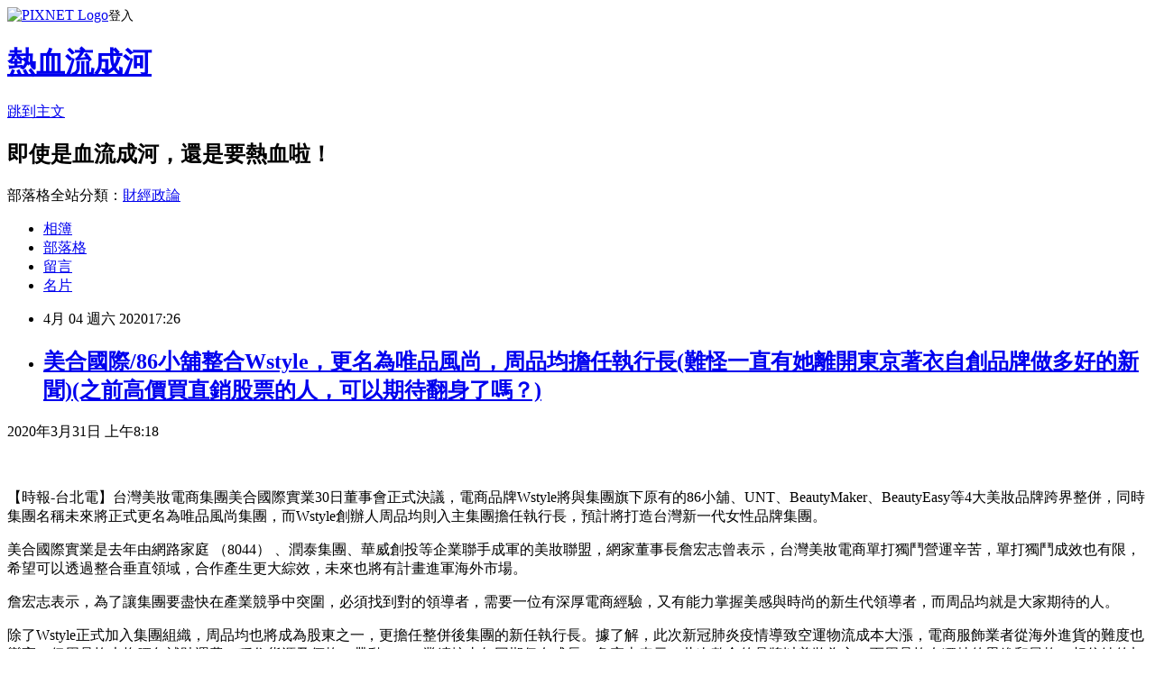

--- FILE ---
content_type: text/html; charset=utf-8
request_url: https://davidli.pixnet.net/blog/posts/3049333869
body_size: 27187
content:
<!DOCTYPE html><html lang="zh-TW"><head><meta charSet="utf-8"/><meta name="viewport" content="width=device-width, initial-scale=1"/><link rel="stylesheet" href="https://static.1px.tw/blog-next/_next/static/chunks/b1e52b495cc0137c.css" data-precedence="next"/><link rel="stylesheet" href="https://static.1px.tw/blog-next/public/fix.css?v=202601301337" type="text/css" data-precedence="medium"/><link rel="stylesheet" href="https://s3.1px.tw/blog/theme/choc/iframe-popup.css?v=202601301337" type="text/css" data-precedence="medium"/><link rel="stylesheet" href="https://s3.1px.tw/blog/theme/choc/plugins.min.css?v=202601301337" type="text/css" data-precedence="medium"/><link rel="stylesheet" href="https://s3.1px.tw/blog/theme/choc/openid-comment.css?v=202601301337" type="text/css" data-precedence="medium"/><link rel="stylesheet" href="https://s3.1px.tw/blog/theme/choc/style.min.css?v=202601301337" type="text/css" data-precedence="medium"/><link rel="stylesheet" href="https://s3.1px.tw/blog/theme/choc/main.min.css?v=202601301337" type="text/css" data-precedence="medium"/><link rel="stylesheet" href="https://pimg.1px.tw/davidli/assets/davidli.css?v=202601301337" type="text/css" data-precedence="medium"/><link rel="stylesheet" href="https://s3.1px.tw/blog/theme/choc/author-info.css?v=202601301337" type="text/css" data-precedence="medium"/><link rel="stylesheet" href="https://s3.1px.tw/blog/theme/choc/idlePop.min.css?v=202601301337" type="text/css" data-precedence="medium"/><link rel="preload" as="script" fetchPriority="low" href="https://static.1px.tw/blog-next/_next/static/chunks/94688e2baa9fea03.js"/><script src="https://static.1px.tw/blog-next/_next/static/chunks/41eaa5427c45ebcc.js" async=""></script><script src="https://static.1px.tw/blog-next/_next/static/chunks/e2c6231760bc85bd.js" async=""></script><script src="https://static.1px.tw/blog-next/_next/static/chunks/94bde6376cf279be.js" async=""></script><script src="https://static.1px.tw/blog-next/_next/static/chunks/426b9d9d938a9eb4.js" async=""></script><script src="https://static.1px.tw/blog-next/_next/static/chunks/turbopack-5021d21b4b170dda.js" async=""></script><script src="https://static.1px.tw/blog-next/_next/static/chunks/ff1a16fafef87110.js" async=""></script><script src="https://static.1px.tw/blog-next/_next/static/chunks/e308b2b9ce476a3e.js" async=""></script><script src="https://static.1px.tw/blog-next/_next/static/chunks/169ce1e25068f8ff.js" async=""></script><script src="https://static.1px.tw/blog-next/_next/static/chunks/d3c6eed28c1dd8e2.js" async=""></script><script src="https://static.1px.tw/blog-next/_next/static/chunks/d4d39cfc2a072218.js" async=""></script><script src="https://static.1px.tw/blog-next/_next/static/chunks/6a5d72c05b9cd4ba.js" async=""></script><script src="https://static.1px.tw/blog-next/_next/static/chunks/8af6103cf1375f47.js" async=""></script><script src="https://static.1px.tw/blog-next/_next/static/chunks/e90cbf588986111c.js" async=""></script><script src="https://static.1px.tw/blog-next/_next/static/chunks/6fc86f1438482192.js" async=""></script><script src="https://static.1px.tw/blog-next/_next/static/chunks/6d1100e43ad18157.js" async=""></script><script src="https://static.1px.tw/blog-next/_next/static/chunks/c2622454eda6e045.js" async=""></script><script src="https://static.1px.tw/blog-next/_next/static/chunks/ed01c75076819ebd.js" async=""></script><script src="https://static.1px.tw/blog-next/_next/static/chunks/a4df8fc19a9a82e6.js" async=""></script><title>美合國際/86小舖整合Wstyle，更名為唯品風尚，周品均擔任執行長(難怪一直有她離開東京著衣自創品牌做多好的新聞)(之前高價買直銷股票的人，可以期待翻身了嗎？)</title><meta name="description" content="2020年3月31日 上午8:18 "/><meta name="author" content="熱血流成河"/><meta name="google-adsense-platform-account" content="pub-2647689032095179"/><meta name="fb:app_id" content="101730233200171"/><link rel="canonical" href="https://davidli.pixnet.net/blog/posts/3049333869"/><meta property="og:title" content="美合國際/86小舖整合Wstyle，更名為唯品風尚，周品均擔任執行長(難怪一直有她離開東京著衣自創品牌做多好的新聞)(之前高價買直銷股票的人，可以期待翻身了嗎？)"/><meta property="og:description" content="2020年3月31日 上午8:18 "/><meta property="og:url" content="https://davidli.pixnet.net/blog/posts/3049333869"/><meta property="og:image" content="https://s3.1px.tw/blog/common/avatar/blog_cover_light.jpg"/><meta property="og:type" content="article"/><meta name="twitter:card" content="summary_large_image"/><meta name="twitter:title" content="美合國際/86小舖整合Wstyle，更名為唯品風尚，周品均擔任執行長(難怪一直有她離開東京著衣自創品牌做多好的新聞)(之前高價買直銷股票的人，可以期待翻身了嗎？)"/><meta name="twitter:description" content="2020年3月31日 上午8:18 "/><meta name="twitter:image" content="https://s3.1px.tw/blog/common/avatar/blog_cover_light.jpg"/><link rel="icon" href="/favicon.ico?favicon.a62c60e0.ico" sizes="32x32" type="image/x-icon"/><script src="https://static.1px.tw/blog-next/_next/static/chunks/a6dad97d9634a72d.js" noModule=""></script></head><body><!--$--><!--/$--><!--$?--><template id="B:0"></template><!--/$--><script>requestAnimationFrame(function(){$RT=performance.now()});</script><script src="https://static.1px.tw/blog-next/_next/static/chunks/94688e2baa9fea03.js" id="_R_" async=""></script><div hidden id="S:0"><script id="pixnet-vars">
        window.PIXNET = {
          post_id: "3049333869",
          name: "davidli",
          user_id: 0,
          blog_id: "891504",
          display_ads: true,
          ad_options: {"chictrip":false}
        };
      </script><script type="text/javascript" src="https://code.jquery.com/jquery-latest.min.js"></script><script id="json-ld-article-script" type="application/ld+json">{"@context":"https:\u002F\u002Fschema.org","@type":"BlogPosting","isAccessibleForFree":true,"mainEntityOfPage":{"@type":"WebPage","@id":"https:\u002F\u002Fdavidli.pixnet.net\u002Fblog\u002Fposts\u002F3049333869"},"headline":"美合國際\u002F86小舖整合Wstyle，更名為唯品風尚，周品均擔任執行長(難怪一直有她離開東京著衣自創品牌做多好的新聞)(之前高價買直銷股票的人，可以期待翻身了嗎？)","description":"\u003Cbr\u003E\u003Ctime class=\"date Fz(13px) Fw(n) D(tbc) Va(m) D(ib)\" data-reactid=\"15\" datetime=\"2020-03-31T00:18:26.000Z\" itemprop=\"datePublished\"\u003E2020年3月31日 上午8:18\u003C\u002Ftime\u003E\u003Cbr\u003E ","articleBody":"\u003Cdiv class=\"auth-prov-soc Va(m) D(tbc) Fz(16px) Lh(1) C(#000) Fw(b) Mend(3px) Td(n)\" data-reactid=\"7\"\u003E\n\u003Cdiv class=\"Fz(13px) Mt(7px)\" data-reactid=\"14\"\u003E\u003Ctime class=\"date Fz(13px) Fw(n) D(tbc) Va(m)  D(ib)\" data-reactid=\"15\" datetime=\"2020-03-31T00:18:26.000Z\" itemprop=\"datePublished\"\u003E2020年3月31日 上午8:18\u003C\u002Ftime\u003E\u003C\u002Fdiv\u003E\n\u003C\u002Fdiv\u003E\n\n\u003Cdiv class=\"canvas-share-buttons csb-bf886ddc-95ca-3d39-b696-da8ab4cac797 Bgc(#fff) Pos(a) End(0) H(40px) T(0) B(0) My(a) D(n)--md\" data-reactid=\"16\"\u003E&nbsp;\u003C\u002Fdiv\u003E\n\n\u003Cdiv data-reactid=\"38\"\u003E&nbsp;\u003C\u002Fdiv\u003E\n\n\u003Cdiv data-reactid=\"39\"\u003E\n\u003Cdiv data-locator=\"subtree-root\" id=\"mrt-node-Col1-3-ContentCanvas\"\u003E\n\u003Cdiv data-react-checksum=\"975174341\" data-reactid=\"1\" data-reactroot=\"\" id=\"Col1-3-ContentCanvas-Proxy\"\u003E\n\u003Cdiv class=\"content-canvas Bgc(#fff) Pos(r)\" data-reactid=\"2\" id=\"Col1-3-ContentCanvas\"\u003E\n\u003Carticle data-reactid=\"10\" data-type=\"story\" data-uuid=\"bf886ddc-95ca-3d39-b696-da8ab4cac797\" itemprop=\"articleBody\"\u003E\n\u003Cdiv class=\"canvas-body Wow(bw) Cl(start) Mb(20px) Lh(1.7) Fz(18px) D(i)\" data-reactid=\"11\"\u003E\n\u003Cp class=\"canvas-atom canvas-text Mb(1.0em) Mb(0)--sm Mt(0.8em)--sm\" content=\"【時報-台北電】台灣美妝電商集團美合國際實業30日董事會正式決議，電商品牌Wstyle將與集團旗下原有的86小舖、UNT、BeautyMaker、BeautyEasy等4大美妝品牌跨界整併，同時集團名稱未來將正式更名為唯品風尚集團，而Wstyle創辦人周品均則入主集團擔任執行長，預計將打造台灣新一代女性品牌集團。\" data-reactid=\"12\" type=\"text\"\u003E【時報-台北電】台灣美妝電商集團美合國際實業30日董事會正式決議，電商品牌Wstyle將與集團旗下原有的86小舖、UNT、BeautyMaker、BeautyEasy等4大美妝品牌跨界整併，同時集團名稱未來將正式更名為唯品風尚集團，而Wstyle創辦人周品均則入主集團擔任執行長，預計將打造台灣新一代女性品牌集團。\u003C\u002Fp\u003E\n\n\u003Cp class=\"canvas-atom canvas-text Mb(1.0em) Mb(0)--sm Mt(0.8em)--sm\" content=\"美合國際實業是去年由網路家庭 （8044） 、潤泰集團、華威創投等企業聯手成軍的美妝聯盟，網家董事長詹宏志曾表示，台灣美妝電商單打獨鬥營運辛苦，單打獨鬥成效也有限，希望可以透過整合垂直領域，合作產生更大綜效，未來也將有計畫進軍海外市場。\" data-reactid=\"13\" type=\"text\"\u003E美合國際實業是去年由網路家庭 （8044） 、潤泰集團、華威創投等企業聯手成軍的美妝聯盟，網家董事長詹宏志曾表示，台灣美妝電商單打獨鬥營運辛苦，單打獨鬥成效也有限，希望可以透過整合垂直領域，合作產生更大綜效，未來也將有計畫進軍海外市場。\u003C\u002Fp\u003E\n\n\u003Cp class=\"canvas-atom canvas-text Mb(1.0em) Mb(0)--sm Mt(0.8em)--sm\" content=\"詹宏志表示，為了讓集團要盡快在產業競爭中突圍，必須找到對的領導者，需要一位有深厚電商經驗，又有能力掌握美感與時尚的新生代領導者，而周品均就是大家期待的人。\" data-reactid=\"14\" type=\"text\"\u003E詹宏志表示，為了讓集團要盡快在產業競爭中突圍，必須找到對的領導者，需要一位有深厚電商經驗，又有能力掌握美感與時尚的新生代領導者，而周品均就是大家期待的人。\u003C\u002Fp\u003E\n\n\u003Cp class=\"canvas-atom canvas-text Mb(1.0em) Mb(0)--sm Mt(0.8em)--sm\" content=\"除了Wstyle正式加入集團組織，周品均也將成為股東之一，更擔任整併後集團的新任執行長。據了解，此次新冠肺炎疫情導致空運物流成本大漲，電商服飾業者從海外進貨的難度也變高，但周品均也掏腰包補貼運費，穩住貨源及價格，帶動Wstyle業績較去年同期仍有成長，詹宏志表示，此次整合的品牌以美妝為主，而周品均有獨特的思維和風格，相信她的加入能帶領集團，開創新的格局。\" data-reactid=\"15\" type=\"text\"\u003E除了Wstyle正式加入集團組織，周品均也將成為股東之一，更擔任整併後集團的新任執行長。據了解，此次新冠肺炎疫情導致空運物流成本大漲，電商服飾業者從海外進貨的難度也變高，但周品均也掏腰包補貼運費，穩住貨源及價格，帶動Wstyle業績較去年同期仍有成長，詹宏志表示，此次整合的品牌以美妝為主，而周品均有獨特的思維和風格，相信她的加入能帶領集團，開創新的格局。\u003C\u002Fp\u003E\n\n\u003Cp class=\"canvas-atom canvas-text Mb(1.0em) Mb(0)--sm Mt(0.8em)--sm\" content=\"周品均為東京著衣創辦人，因離婚而離開一手創辦的公司，失去光環的周品均，三年前再度白手起家，創立全新電商服飾品牌Wstyle，三年間Wstyle以黑馬之姿竄出，成為年收破億的火紅電商品牌。此次出戰唯品風尚集團，周品均表示，要成功就只能大膽衝，打造一個品牌不容易，這次操作五個品牌更是莫大挑戰，期藉由創立Wstyle品牌成功經驗盡快帶動集團轉型，為集團各品牌重新定位，建立新集團的企業文化，建構台灣獨一無二的時尚電商集團。（新聞來源：工商時報─記者王賜麟／台北報導）\" data-reactid=\"16\" type=\"text\"\u003E周品均為東京著衣創辦人，因離婚而離開一手創辦的公司，失去光環的周品均，三年前再度白手起家，創立全新電商服飾品牌Wstyle，三年間Wstyle以黑馬之姿竄出，成為年收破億的火紅電商品牌。此次出戰唯品風尚集團，周品均表示，要成功就只能大膽衝，打造一個品牌不容易，這次操作五個品牌更是莫大挑戰，期藉由創立Wstyle品牌成功經驗盡快帶動集團轉型，為集團各品牌重新定位，建立新集團的企業文化，建構台灣獨一無二的時尚電商集團。（新聞來源：工商時報─記者王賜麟／台北報導）\u003C\u002Fp\u003E\n\u003C\u002Fdiv\u003E\n\u003C\u002Farticle\u003E\n\u003C\u002Fdiv\u003E\n\u003C\u002Fdiv\u003E\n\u003C\u002Fdiv\u003E\n\u003C\u002Fdiv\u003E\n","image":[],"author":{"@type":"Person","name":"熱血流成河","url":"https:\u002F\u002Fwww.pixnet.net\u002Fpcard\u002Fdavidli"},"publisher":{"@type":"Organization","name":"熱血流成河","logo":{"@type":"ImageObject","url":"https:\u002F\u002Fs3.1px.tw\u002Fblog\u002Fcommon\u002Favatar\u002Fblog_cover_light.jpg"}},"datePublished":"2020-04-04T09:26:09.000Z","dateModified":"","keywords":[],"articleSection":"不…景氣"}</script><template id="P:1"></template><template id="P:2"></template><template id="P:3"></template><section aria-label="Notifications alt+T" tabindex="-1" aria-live="polite" aria-relevant="additions text" aria-atomic="false"></section></div><script>(self.__next_f=self.__next_f||[]).push([0])</script><script>self.__next_f.push([1,"1:\"$Sreact.fragment\"\n3:I[39756,[\"https://static.1px.tw/blog-next/_next/static/chunks/ff1a16fafef87110.js\",\"https://static.1px.tw/blog-next/_next/static/chunks/e308b2b9ce476a3e.js\"],\"default\"]\n4:I[53536,[\"https://static.1px.tw/blog-next/_next/static/chunks/ff1a16fafef87110.js\",\"https://static.1px.tw/blog-next/_next/static/chunks/e308b2b9ce476a3e.js\"],\"default\"]\n6:I[97367,[\"https://static.1px.tw/blog-next/_next/static/chunks/ff1a16fafef87110.js\",\"https://static.1px.tw/blog-next/_next/static/chunks/e308b2b9ce476a3e.js\"],\"OutletBoundary\"]\n8:I[97367,[\"https://static.1px.tw/blog-next/_next/static/chunks/ff1a16fafef87110.js\",\"https://static.1px.tw/blog-next/_next/static/chunks/e308b2b9ce476a3e.js\"],\"ViewportBoundary\"]\na:I[97367,[\"https://static.1px.tw/blog-next/_next/static/chunks/ff1a16fafef87110.js\",\"https://static.1px.tw/blog-next/_next/static/chunks/e308b2b9ce476a3e.js\"],\"MetadataBoundary\"]\nc:I[63491,[\"https://static.1px.tw/blog-next/_next/static/chunks/169ce1e25068f8ff.js\",\"https://static.1px.tw/blog-next/_next/static/chunks/d3c6eed28c1dd8e2.js\"],\"default\"]\n:HL[\"https://static.1px.tw/blog-next/_next/static/chunks/b1e52b495cc0137c.css\",\"style\"]\n"])</script><script>self.__next_f.push([1,"0:{\"P\":null,\"b\":\"I9I0TPD-VcXo41Lu7FBt1\",\"c\":[\"\",\"blog\",\"posts\",\"3049333869\"],\"q\":\"\",\"i\":false,\"f\":[[[\"\",{\"children\":[\"blog\",{\"children\":[\"posts\",{\"children\":[[\"id\",\"3049333869\",\"d\"],{\"children\":[\"__PAGE__\",{}]}]}]}]},\"$undefined\",\"$undefined\",true],[[\"$\",\"$1\",\"c\",{\"children\":[[[\"$\",\"script\",\"script-0\",{\"src\":\"https://static.1px.tw/blog-next/_next/static/chunks/d4d39cfc2a072218.js\",\"async\":true,\"nonce\":\"$undefined\"}],[\"$\",\"script\",\"script-1\",{\"src\":\"https://static.1px.tw/blog-next/_next/static/chunks/6a5d72c05b9cd4ba.js\",\"async\":true,\"nonce\":\"$undefined\"}],[\"$\",\"script\",\"script-2\",{\"src\":\"https://static.1px.tw/blog-next/_next/static/chunks/8af6103cf1375f47.js\",\"async\":true,\"nonce\":\"$undefined\"}]],\"$L2\"]}],{\"children\":[[\"$\",\"$1\",\"c\",{\"children\":[null,[\"$\",\"$L3\",null,{\"parallelRouterKey\":\"children\",\"error\":\"$undefined\",\"errorStyles\":\"$undefined\",\"errorScripts\":\"$undefined\",\"template\":[\"$\",\"$L4\",null,{}],\"templateStyles\":\"$undefined\",\"templateScripts\":\"$undefined\",\"notFound\":\"$undefined\",\"forbidden\":\"$undefined\",\"unauthorized\":\"$undefined\"}]]}],{\"children\":[[\"$\",\"$1\",\"c\",{\"children\":[null,[\"$\",\"$L3\",null,{\"parallelRouterKey\":\"children\",\"error\":\"$undefined\",\"errorStyles\":\"$undefined\",\"errorScripts\":\"$undefined\",\"template\":[\"$\",\"$L4\",null,{}],\"templateStyles\":\"$undefined\",\"templateScripts\":\"$undefined\",\"notFound\":\"$undefined\",\"forbidden\":\"$undefined\",\"unauthorized\":\"$undefined\"}]]}],{\"children\":[[\"$\",\"$1\",\"c\",{\"children\":[null,[\"$\",\"$L3\",null,{\"parallelRouterKey\":\"children\",\"error\":\"$undefined\",\"errorStyles\":\"$undefined\",\"errorScripts\":\"$undefined\",\"template\":[\"$\",\"$L4\",null,{}],\"templateStyles\":\"$undefined\",\"templateScripts\":\"$undefined\",\"notFound\":\"$undefined\",\"forbidden\":\"$undefined\",\"unauthorized\":\"$undefined\"}]]}],{\"children\":[[\"$\",\"$1\",\"c\",{\"children\":[\"$L5\",[[\"$\",\"link\",\"0\",{\"rel\":\"stylesheet\",\"href\":\"https://static.1px.tw/blog-next/_next/static/chunks/b1e52b495cc0137c.css\",\"precedence\":\"next\",\"crossOrigin\":\"$undefined\",\"nonce\":\"$undefined\"}],[\"$\",\"script\",\"script-0\",{\"src\":\"https://static.1px.tw/blog-next/_next/static/chunks/6fc86f1438482192.js\",\"async\":true,\"nonce\":\"$undefined\"}],[\"$\",\"script\",\"script-1\",{\"src\":\"https://static.1px.tw/blog-next/_next/static/chunks/6d1100e43ad18157.js\",\"async\":true,\"nonce\":\"$undefined\"}],[\"$\",\"script\",\"script-2\",{\"src\":\"https://static.1px.tw/blog-next/_next/static/chunks/c2622454eda6e045.js\",\"async\":true,\"nonce\":\"$undefined\"}],[\"$\",\"script\",\"script-3\",{\"src\":\"https://static.1px.tw/blog-next/_next/static/chunks/ed01c75076819ebd.js\",\"async\":true,\"nonce\":\"$undefined\"}],[\"$\",\"script\",\"script-4\",{\"src\":\"https://static.1px.tw/blog-next/_next/static/chunks/a4df8fc19a9a82e6.js\",\"async\":true,\"nonce\":\"$undefined\"}]],[\"$\",\"$L6\",null,{\"children\":\"$@7\"}]]}],{},null,false,false]},null,false,false]},null,false,false]},null,false,false]},null,false,false],[\"$\",\"$1\",\"h\",{\"children\":[null,[\"$\",\"$L8\",null,{\"children\":\"$@9\"}],[\"$\",\"$La\",null,{\"children\":\"$@b\"}],null]}],false]],\"m\":\"$undefined\",\"G\":[\"$c\",[]],\"S\":false}\n"])</script><script>self.__next_f.push([1,"9:[[\"$\",\"meta\",\"0\",{\"charSet\":\"utf-8\"}],[\"$\",\"meta\",\"1\",{\"name\":\"viewport\",\"content\":\"width=device-width, initial-scale=1\"}]]\n"])</script><script>self.__next_f.push([1,"d:I[79520,[\"https://static.1px.tw/blog-next/_next/static/chunks/d4d39cfc2a072218.js\",\"https://static.1px.tw/blog-next/_next/static/chunks/6a5d72c05b9cd4ba.js\",\"https://static.1px.tw/blog-next/_next/static/chunks/8af6103cf1375f47.js\"],\"\"]\n10:I[2352,[\"https://static.1px.tw/blog-next/_next/static/chunks/d4d39cfc2a072218.js\",\"https://static.1px.tw/blog-next/_next/static/chunks/6a5d72c05b9cd4ba.js\",\"https://static.1px.tw/blog-next/_next/static/chunks/8af6103cf1375f47.js\"],\"AdultWarningModal\"]\n11:I[69182,[\"https://static.1px.tw/blog-next/_next/static/chunks/d4d39cfc2a072218.js\",\"https://static.1px.tw/blog-next/_next/static/chunks/6a5d72c05b9cd4ba.js\",\"https://static.1px.tw/blog-next/_next/static/chunks/8af6103cf1375f47.js\"],\"HydrationComplete\"]\n12:I[12985,[\"https://static.1px.tw/blog-next/_next/static/chunks/d4d39cfc2a072218.js\",\"https://static.1px.tw/blog-next/_next/static/chunks/6a5d72c05b9cd4ba.js\",\"https://static.1px.tw/blog-next/_next/static/chunks/8af6103cf1375f47.js\"],\"NuqsAdapter\"]\n13:I[82782,[\"https://static.1px.tw/blog-next/_next/static/chunks/d4d39cfc2a072218.js\",\"https://static.1px.tw/blog-next/_next/static/chunks/6a5d72c05b9cd4ba.js\",\"https://static.1px.tw/blog-next/_next/static/chunks/8af6103cf1375f47.js\"],\"RefineContext\"]\n14:I[29306,[\"https://static.1px.tw/blog-next/_next/static/chunks/d4d39cfc2a072218.js\",\"https://static.1px.tw/blog-next/_next/static/chunks/6a5d72c05b9cd4ba.js\",\"https://static.1px.tw/blog-next/_next/static/chunks/8af6103cf1375f47.js\",\"https://static.1px.tw/blog-next/_next/static/chunks/e90cbf588986111c.js\",\"https://static.1px.tw/blog-next/_next/static/chunks/d3c6eed28c1dd8e2.js\"],\"default\"]\n2:[\"$\",\"html\",null,{\"lang\":\"zh-TW\",\"children\":[[\"$\",\"$Ld\",null,{\"id\":\"google-tag-manager\",\"strategy\":\"afterInteractive\",\"children\":\"\\n(function(w,d,s,l,i){w[l]=w[l]||[];w[l].push({'gtm.start':\\nnew Date().getTime(),event:'gtm.js'});var f=d.getElementsByTagName(s)[0],\\nj=d.createElement(s),dl=l!='dataLayer'?'\u0026l='+l:'';j.async=true;j.src=\\n'https://www.googletagmanager.com/gtm.js?id='+i+dl;f.parentNode.insertBefore(j,f);\\n})(window,document,'script','dataLayer','GTM-TRLQMPKX');\\n  \"}],\"$Le\",\"$Lf\",[\"$\",\"body\",null,{\"children\":[[\"$\",\"$L10\",null,{\"display\":false}],[\"$\",\"$L11\",null,{}],[\"$\",\"$L12\",null,{\"children\":[\"$\",\"$L13\",null,{\"children\":[\"$\",\"$L3\",null,{\"parallelRouterKey\":\"children\",\"error\":\"$undefined\",\"errorStyles\":\"$undefined\",\"errorScripts\":\"$undefined\",\"template\":[\"$\",\"$L4\",null,{}],\"templateStyles\":\"$undefined\",\"templateScripts\":\"$undefined\",\"notFound\":[[\"$\",\"$L14\",null,{}],[]],\"forbidden\":\"$undefined\",\"unauthorized\":\"$undefined\"}]}]}]]}]]}]\n"])</script><script>self.__next_f.push([1,"e:null\nf:null\n"])</script><script>self.__next_f.push([1,"16:I[27201,[\"https://static.1px.tw/blog-next/_next/static/chunks/ff1a16fafef87110.js\",\"https://static.1px.tw/blog-next/_next/static/chunks/e308b2b9ce476a3e.js\"],\"IconMark\"]\n5:[[\"$\",\"script\",null,{\"id\":\"pixnet-vars\",\"children\":\"\\n        window.PIXNET = {\\n          post_id: \\\"3049333869\\\",\\n          name: \\\"davidli\\\",\\n          user_id: 0,\\n          blog_id: \\\"891504\\\",\\n          display_ads: true,\\n          ad_options: {\\\"chictrip\\\":false}\\n        };\\n      \"}],\"$L15\"]\n"])</script><script>self.__next_f.push([1,"b:[[\"$\",\"title\",\"0\",{\"children\":\"美合國際/86小舖整合Wstyle，更名為唯品風尚，周品均擔任執行長(難怪一直有她離開東京著衣自創品牌做多好的新聞)(之前高價買直銷股票的人，可以期待翻身了嗎？)\"}],[\"$\",\"meta\",\"1\",{\"name\":\"description\",\"content\":\"2020年3月31日 上午8:18 \"}],[\"$\",\"meta\",\"2\",{\"name\":\"author\",\"content\":\"熱血流成河\"}],[\"$\",\"meta\",\"3\",{\"name\":\"google-adsense-platform-account\",\"content\":\"pub-2647689032095179\"}],[\"$\",\"meta\",\"4\",{\"name\":\"fb:app_id\",\"content\":\"101730233200171\"}],[\"$\",\"link\",\"5\",{\"rel\":\"canonical\",\"href\":\"https://davidli.pixnet.net/blog/posts/3049333869\"}],[\"$\",\"meta\",\"6\",{\"property\":\"og:title\",\"content\":\"美合國際/86小舖整合Wstyle，更名為唯品風尚，周品均擔任執行長(難怪一直有她離開東京著衣自創品牌做多好的新聞)(之前高價買直銷股票的人，可以期待翻身了嗎？)\"}],[\"$\",\"meta\",\"7\",{\"property\":\"og:description\",\"content\":\"2020年3月31日 上午8:18 \"}],[\"$\",\"meta\",\"8\",{\"property\":\"og:url\",\"content\":\"https://davidli.pixnet.net/blog/posts/3049333869\"}],[\"$\",\"meta\",\"9\",{\"property\":\"og:image\",\"content\":\"https://s3.1px.tw/blog/common/avatar/blog_cover_light.jpg\"}],[\"$\",\"meta\",\"10\",{\"property\":\"og:type\",\"content\":\"article\"}],[\"$\",\"meta\",\"11\",{\"name\":\"twitter:card\",\"content\":\"summary_large_image\"}],[\"$\",\"meta\",\"12\",{\"name\":\"twitter:title\",\"content\":\"美合國際/86小舖整合Wstyle，更名為唯品風尚，周品均擔任執行長(難怪一直有她離開東京著衣自創品牌做多好的新聞)(之前高價買直銷股票的人，可以期待翻身了嗎？)\"}],[\"$\",\"meta\",\"13\",{\"name\":\"twitter:description\",\"content\":\"2020年3月31日 上午8:18 \"}],[\"$\",\"meta\",\"14\",{\"name\":\"twitter:image\",\"content\":\"https://s3.1px.tw/blog/common/avatar/blog_cover_light.jpg\"}],[\"$\",\"link\",\"15\",{\"rel\":\"icon\",\"href\":\"/favicon.ico?favicon.a62c60e0.ico\",\"sizes\":\"32x32\",\"type\":\"image/x-icon\"}],[\"$\",\"$L16\",\"16\",{}]]\n"])</script><script>self.__next_f.push([1,"7:null\n"])</script><script>self.__next_f.push([1,":HL[\"https://static.1px.tw/blog-next/public/fix.css?v=202601301337\",\"style\",{\"type\":\"text/css\"}]\n:HL[\"https://s3.1px.tw/blog/theme/choc/iframe-popup.css?v=202601301337\",\"style\",{\"type\":\"text/css\"}]\n:HL[\"https://s3.1px.tw/blog/theme/choc/plugins.min.css?v=202601301337\",\"style\",{\"type\":\"text/css\"}]\n:HL[\"https://s3.1px.tw/blog/theme/choc/openid-comment.css?v=202601301337\",\"style\",{\"type\":\"text/css\"}]\n:HL[\"https://s3.1px.tw/blog/theme/choc/style.min.css?v=202601301337\",\"style\",{\"type\":\"text/css\"}]\n:HL[\"https://s3.1px.tw/blog/theme/choc/main.min.css?v=202601301337\",\"style\",{\"type\":\"text/css\"}]\n:HL[\"https://pimg.1px.tw/davidli/assets/davidli.css?v=202601301337\",\"style\",{\"type\":\"text/css\"}]\n:HL[\"https://s3.1px.tw/blog/theme/choc/author-info.css?v=202601301337\",\"style\",{\"type\":\"text/css\"}]\n:HL[\"https://s3.1px.tw/blog/theme/choc/idlePop.min.css?v=202601301337\",\"style\",{\"type\":\"text/css\"}]\n17:T1d93,"])</script><script>self.__next_f.push([1,"{\"@context\":\"https:\\u002F\\u002Fschema.org\",\"@type\":\"BlogPosting\",\"isAccessibleForFree\":true,\"mainEntityOfPage\":{\"@type\":\"WebPage\",\"@id\":\"https:\\u002F\\u002Fdavidli.pixnet.net\\u002Fblog\\u002Fposts\\u002F3049333869\"},\"headline\":\"美合國際\\u002F86小舖整合Wstyle，更名為唯品風尚，周品均擔任執行長(難怪一直有她離開東京著衣自創品牌做多好的新聞)(之前高價買直銷股票的人，可以期待翻身了嗎？)\",\"description\":\"\\u003Cbr\\u003E\\u003Ctime class=\\\"date Fz(13px) Fw(n) D(tbc) Va(m) D(ib)\\\" data-reactid=\\\"15\\\" datetime=\\\"2020-03-31T00:18:26.000Z\\\" itemprop=\\\"datePublished\\\"\\u003E2020年3月31日 上午8:18\\u003C\\u002Ftime\\u003E\\u003Cbr\\u003E \",\"articleBody\":\"\\u003Cdiv class=\\\"auth-prov-soc Va(m) D(tbc) Fz(16px) Lh(1) C(#000) Fw(b) Mend(3px) Td(n)\\\" data-reactid=\\\"7\\\"\\u003E\\n\\u003Cdiv class=\\\"Fz(13px) Mt(7px)\\\" data-reactid=\\\"14\\\"\\u003E\\u003Ctime class=\\\"date Fz(13px) Fw(n) D(tbc) Va(m)  D(ib)\\\" data-reactid=\\\"15\\\" datetime=\\\"2020-03-31T00:18:26.000Z\\\" itemprop=\\\"datePublished\\\"\\u003E2020年3月31日 上午8:18\\u003C\\u002Ftime\\u003E\\u003C\\u002Fdiv\\u003E\\n\\u003C\\u002Fdiv\\u003E\\n\\n\\u003Cdiv class=\\\"canvas-share-buttons csb-bf886ddc-95ca-3d39-b696-da8ab4cac797 Bgc(#fff) Pos(a) End(0) H(40px) T(0) B(0) My(a) D(n)--md\\\" data-reactid=\\\"16\\\"\\u003E\u0026nbsp;\\u003C\\u002Fdiv\\u003E\\n\\n\\u003Cdiv data-reactid=\\\"38\\\"\\u003E\u0026nbsp;\\u003C\\u002Fdiv\\u003E\\n\\n\\u003Cdiv data-reactid=\\\"39\\\"\\u003E\\n\\u003Cdiv data-locator=\\\"subtree-root\\\" id=\\\"mrt-node-Col1-3-ContentCanvas\\\"\\u003E\\n\\u003Cdiv data-react-checksum=\\\"975174341\\\" data-reactid=\\\"1\\\" data-reactroot=\\\"\\\" id=\\\"Col1-3-ContentCanvas-Proxy\\\"\\u003E\\n\\u003Cdiv class=\\\"content-canvas Bgc(#fff) Pos(r)\\\" data-reactid=\\\"2\\\" id=\\\"Col1-3-ContentCanvas\\\"\\u003E\\n\\u003Carticle data-reactid=\\\"10\\\" data-type=\\\"story\\\" data-uuid=\\\"bf886ddc-95ca-3d39-b696-da8ab4cac797\\\" itemprop=\\\"articleBody\\\"\\u003E\\n\\u003Cdiv class=\\\"canvas-body Wow(bw) Cl(start) Mb(20px) Lh(1.7) Fz(18px) D(i)\\\" data-reactid=\\\"11\\\"\\u003E\\n\\u003Cp class=\\\"canvas-atom canvas-text Mb(1.0em) Mb(0)--sm Mt(0.8em)--sm\\\" content=\\\"【時報-台北電】台灣美妝電商集團美合國際實業30日董事會正式決議，電商品牌Wstyle將與集團旗下原有的86小舖、UNT、BeautyMaker、BeautyEasy等4大美妝品牌跨界整併，同時集團名稱未來將正式更名為唯品風尚集團，而Wstyle創辦人周品均則入主集團擔任執行長，預計將打造台灣新一代女性品牌集團。\\\" data-reactid=\\\"12\\\" type=\\\"text\\\"\\u003E【時報-台北電】台灣美妝電商集團美合國際實業30日董事會正式決議，電商品牌Wstyle將與集團旗下原有的86小舖、UNT、BeautyMaker、BeautyEasy等4大美妝品牌跨界整併，同時集團名稱未來將正式更名為唯品風尚集團，而Wstyle創辦人周品均則入主集團擔任執行長，預計將打造台灣新一代女性品牌集團。\\u003C\\u002Fp\\u003E\\n\\n\\u003Cp class=\\\"canvas-atom canvas-text Mb(1.0em) Mb(0)--sm Mt(0.8em)--sm\\\" content=\\\"美合國際實業是去年由網路家庭 （8044） 、潤泰集團、華威創投等企業聯手成軍的美妝聯盟，網家董事長詹宏志曾表示，台灣美妝電商單打獨鬥營運辛苦，單打獨鬥成效也有限，希望可以透過整合垂直領域，合作產生更大綜效，未來也將有計畫進軍海外市場。\\\" data-reactid=\\\"13\\\" type=\\\"text\\\"\\u003E美合國際實業是去年由網路家庭 （8044） 、潤泰集團、華威創投等企業聯手成軍的美妝聯盟，網家董事長詹宏志曾表示，台灣美妝電商單打獨鬥營運辛苦，單打獨鬥成效也有限，希望可以透過整合垂直領域，合作產生更大綜效，未來也將有計畫進軍海外市場。\\u003C\\u002Fp\\u003E\\n\\n\\u003Cp class=\\\"canvas-atom canvas-text Mb(1.0em) Mb(0)--sm Mt(0.8em)--sm\\\" content=\\\"詹宏志表示，為了讓集團要盡快在產業競爭中突圍，必須找到對的領導者，需要一位有深厚電商經驗，又有能力掌握美感與時尚的新生代領導者，而周品均就是大家期待的人。\\\" data-reactid=\\\"14\\\" type=\\\"text\\\"\\u003E詹宏志表示，為了讓集團要盡快在產業競爭中突圍，必須找到對的領導者，需要一位有深厚電商經驗，又有能力掌握美感與時尚的新生代領導者，而周品均就是大家期待的人。\\u003C\\u002Fp\\u003E\\n\\n\\u003Cp class=\\\"canvas-atom canvas-text Mb(1.0em) Mb(0)--sm Mt(0.8em)--sm\\\" content=\\\"除了Wstyle正式加入集團組織，周品均也將成為股東之一，更擔任整併後集團的新任執行長。據了解，此次新冠肺炎疫情導致空運物流成本大漲，電商服飾業者從海外進貨的難度也變高，但周品均也掏腰包補貼運費，穩住貨源及價格，帶動Wstyle業績較去年同期仍有成長，詹宏志表示，此次整合的品牌以美妝為主，而周品均有獨特的思維和風格，相信她的加入能帶領集團，開創新的格局。\\\" data-reactid=\\\"15\\\" type=\\\"text\\\"\\u003E除了Wstyle正式加入集團組織，周品均也將成為股東之一，更擔任整併後集團的新任執行長。據了解，此次新冠肺炎疫情導致空運物流成本大漲，電商服飾業者從海外進貨的難度也變高，但周品均也掏腰包補貼運費，穩住貨源及價格，帶動Wstyle業績較去年同期仍有成長，詹宏志表示，此次整合的品牌以美妝為主，而周品均有獨特的思維和風格，相信她的加入能帶領集團，開創新的格局。\\u003C\\u002Fp\\u003E\\n\\n\\u003Cp class=\\\"canvas-atom canvas-text Mb(1.0em) Mb(0)--sm Mt(0.8em)--sm\\\" content=\\\"周品均為東京著衣創辦人，因離婚而離開一手創辦的公司，失去光環的周品均，三年前再度白手起家，創立全新電商服飾品牌Wstyle，三年間Wstyle以黑馬之姿竄出，成為年收破億的火紅電商品牌。此次出戰唯品風尚集團，周品均表示，要成功就只能大膽衝，打造一個品牌不容易，這次操作五個品牌更是莫大挑戰，期藉由創立Wstyle品牌成功經驗盡快帶動集團轉型，為集團各品牌重新定位，建立新集團的企業文化，建構台灣獨一無二的時尚電商集團。（新聞來源：工商時報─記者王賜麟／台北報導）\\\" data-reactid=\\\"16\\\" type=\\\"text\\\"\\u003E周品均為東京著衣創辦人，因離婚而離開一手創辦的公司，失去光環的周品均，三年前再度白手起家，創立全新電商服飾品牌Wstyle，三年間Wstyle以黑馬之姿竄出，成為年收破億的火紅電商品牌。此次出戰唯品風尚集團，周品均表示，要成功就只能大膽衝，打造一個品牌不容易，這次操作五個品牌更是莫大挑戰，期藉由創立Wstyle品牌成功經驗盡快帶動集團轉型，為集團各品牌重新定位，建立新集團的企業文化，建構台灣獨一無二的時尚電商集團。（新聞來源：工商時報─記者王賜麟／台北報導）\\u003C\\u002Fp\\u003E\\n\\u003C\\u002Fdiv\\u003E\\n\\u003C\\u002Farticle\\u003E\\n\\u003C\\u002Fdiv\\u003E\\n\\u003C\\u002Fdiv\\u003E\\n\\u003C\\u002Fdiv\\u003E\\n\\u003C\\u002Fdiv\\u003E\\n\",\"image\":[],\"author\":{\"@type\":\"Person\",\"name\":\"熱血流成河\",\"url\":\"https:\\u002F\\u002Fwww.pixnet.net\\u002Fpcard\\u002Fdavidli\"},\"publisher\":{\"@type\":\"Organization\",\"name\":\"熱血流成河\",\"logo\":{\"@type\":\"ImageObject\",\"url\":\"https:\\u002F\\u002Fs3.1px.tw\\u002Fblog\\u002Fcommon\\u002Favatar\\u002Fblog_cover_light.jpg\"}},\"datePublished\":\"2020-04-04T09:26:09.000Z\",\"dateModified\":\"\",\"keywords\":[],\"articleSection\":\"不…景氣\"}"])</script><script>self.__next_f.push([1,"15:[[[[\"$\",\"link\",\"https://static.1px.tw/blog-next/public/fix.css?v=202601301337\",{\"rel\":\"stylesheet\",\"href\":\"https://static.1px.tw/blog-next/public/fix.css?v=202601301337\",\"type\":\"text/css\",\"precedence\":\"medium\"}],[\"$\",\"link\",\"https://s3.1px.tw/blog/theme/choc/iframe-popup.css?v=202601301337\",{\"rel\":\"stylesheet\",\"href\":\"https://s3.1px.tw/blog/theme/choc/iframe-popup.css?v=202601301337\",\"type\":\"text/css\",\"precedence\":\"medium\"}],[\"$\",\"link\",\"https://s3.1px.tw/blog/theme/choc/plugins.min.css?v=202601301337\",{\"rel\":\"stylesheet\",\"href\":\"https://s3.1px.tw/blog/theme/choc/plugins.min.css?v=202601301337\",\"type\":\"text/css\",\"precedence\":\"medium\"}],[\"$\",\"link\",\"https://s3.1px.tw/blog/theme/choc/openid-comment.css?v=202601301337\",{\"rel\":\"stylesheet\",\"href\":\"https://s3.1px.tw/blog/theme/choc/openid-comment.css?v=202601301337\",\"type\":\"text/css\",\"precedence\":\"medium\"}],[\"$\",\"link\",\"https://s3.1px.tw/blog/theme/choc/style.min.css?v=202601301337\",{\"rel\":\"stylesheet\",\"href\":\"https://s3.1px.tw/blog/theme/choc/style.min.css?v=202601301337\",\"type\":\"text/css\",\"precedence\":\"medium\"}],[\"$\",\"link\",\"https://s3.1px.tw/blog/theme/choc/main.min.css?v=202601301337\",{\"rel\":\"stylesheet\",\"href\":\"https://s3.1px.tw/blog/theme/choc/main.min.css?v=202601301337\",\"type\":\"text/css\",\"precedence\":\"medium\"}],[\"$\",\"link\",\"https://pimg.1px.tw/davidli/assets/davidli.css?v=202601301337\",{\"rel\":\"stylesheet\",\"href\":\"https://pimg.1px.tw/davidli/assets/davidli.css?v=202601301337\",\"type\":\"text/css\",\"precedence\":\"medium\"}],[\"$\",\"link\",\"https://s3.1px.tw/blog/theme/choc/author-info.css?v=202601301337\",{\"rel\":\"stylesheet\",\"href\":\"https://s3.1px.tw/blog/theme/choc/author-info.css?v=202601301337\",\"type\":\"text/css\",\"precedence\":\"medium\"}],[\"$\",\"link\",\"https://s3.1px.tw/blog/theme/choc/idlePop.min.css?v=202601301337\",{\"rel\":\"stylesheet\",\"href\":\"https://s3.1px.tw/blog/theme/choc/idlePop.min.css?v=202601301337\",\"type\":\"text/css\",\"precedence\":\"medium\"}]],[\"$\",\"script\",null,{\"type\":\"text/javascript\",\"src\":\"https://code.jquery.com/jquery-latest.min.js\"}]],[[\"$\",\"script\",null,{\"id\":\"json-ld-article-script\",\"type\":\"application/ld+json\",\"dangerouslySetInnerHTML\":{\"__html\":\"$17\"}}],\"$L18\"],\"$L19\",\"$L1a\"]\n"])</script><script>self.__next_f.push([1,"1b:I[5479,[\"https://static.1px.tw/blog-next/_next/static/chunks/d4d39cfc2a072218.js\",\"https://static.1px.tw/blog-next/_next/static/chunks/6a5d72c05b9cd4ba.js\",\"https://static.1px.tw/blog-next/_next/static/chunks/8af6103cf1375f47.js\",\"https://static.1px.tw/blog-next/_next/static/chunks/6fc86f1438482192.js\",\"https://static.1px.tw/blog-next/_next/static/chunks/6d1100e43ad18157.js\",\"https://static.1px.tw/blog-next/_next/static/chunks/c2622454eda6e045.js\",\"https://static.1px.tw/blog-next/_next/static/chunks/ed01c75076819ebd.js\",\"https://static.1px.tw/blog-next/_next/static/chunks/a4df8fc19a9a82e6.js\"],\"default\"]\n1c:I[38045,[\"https://static.1px.tw/blog-next/_next/static/chunks/d4d39cfc2a072218.js\",\"https://static.1px.tw/blog-next/_next/static/chunks/6a5d72c05b9cd4ba.js\",\"https://static.1px.tw/blog-next/_next/static/chunks/8af6103cf1375f47.js\",\"https://static.1px.tw/blog-next/_next/static/chunks/6fc86f1438482192.js\",\"https://static.1px.tw/blog-next/_next/static/chunks/6d1100e43ad18157.js\",\"https://static.1px.tw/blog-next/_next/static/chunks/c2622454eda6e045.js\",\"https://static.1px.tw/blog-next/_next/static/chunks/ed01c75076819ebd.js\",\"https://static.1px.tw/blog-next/_next/static/chunks/a4df8fc19a9a82e6.js\"],\"ArticleHead\"]\n18:[\"$\",\"script\",null,{\"id\":\"json-ld-breadcrumb-script\",\"type\":\"application/ld+json\",\"dangerouslySetInnerHTML\":{\"__html\":\"{\\\"@context\\\":\\\"https:\\\\u002F\\\\u002Fschema.org\\\",\\\"@type\\\":\\\"BreadcrumbList\\\",\\\"itemListElement\\\":[{\\\"@type\\\":\\\"ListItem\\\",\\\"position\\\":1,\\\"name\\\":\\\"首頁\\\",\\\"item\\\":\\\"https:\\\\u002F\\\\u002Fdavidli.pixnet.net\\\"},{\\\"@type\\\":\\\"ListItem\\\",\\\"position\\\":2,\\\"name\\\":\\\"部落格\\\",\\\"item\\\":\\\"https:\\\\u002F\\\\u002Fdavidli.pixnet.net\\\\u002Fblog\\\"},{\\\"@type\\\":\\\"ListItem\\\",\\\"position\\\":3,\\\"name\\\":\\\"文章\\\",\\\"item\\\":\\\"https:\\\\u002F\\\\u002Fdavidli.pixnet.net\\\\u002Fblog\\\\u002Fposts\\\"},{\\\"@type\\\":\\\"ListItem\\\",\\\"position\\\":4,\\\"name\\\":\\\"美合國際\\\\u002F86小舖整合Wstyle，更名為唯品風尚，周品均擔任執行長(難怪一直有她離開東京著衣自創品牌做多好的新聞)(之前高價買直銷股票的人，可以期待翻身了嗎？)\\\",\\\"item\\\":\\\"https:\\\\u002F\\\\u002Fdavidli.pixnet.net\\\\u002Fblog\\\\u002Fposts\\\\u002F3049333869\\\"}]}\"}}]\n1d:T1717,"])</script><script>self.__next_f.push([1,"\u003cdiv class=\"auth-prov-soc Va(m) D(tbc) Fz(16px) Lh(1) C(#000) Fw(b) Mend(3px) Td(n)\" data-reactid=\"7\"\u003e\n\u003cdiv class=\"Fz(13px) Mt(7px)\" data-reactid=\"14\"\u003e\u003ctime class=\"date Fz(13px) Fw(n) D(tbc) Va(m)  D(ib)\" data-reactid=\"15\" datetime=\"2020-03-31T00:18:26.000Z\" itemprop=\"datePublished\"\u003e2020年3月31日 上午8:18\u003c/time\u003e\u003c/div\u003e\n\u003c/div\u003e\n\n\u003cdiv class=\"canvas-share-buttons csb-bf886ddc-95ca-3d39-b696-da8ab4cac797 Bgc(#fff) Pos(a) End(0) H(40px) T(0) B(0) My(a) D(n)--md\" data-reactid=\"16\"\u003e\u0026nbsp;\u003c/div\u003e\n\n\u003cdiv data-reactid=\"38\"\u003e\u0026nbsp;\u003c/div\u003e\n\n\u003cdiv data-reactid=\"39\"\u003e\n\u003cdiv data-locator=\"subtree-root\" id=\"mrt-node-Col1-3-ContentCanvas\"\u003e\n\u003cdiv data-react-checksum=\"975174341\" data-reactid=\"1\" data-reactroot=\"\" id=\"Col1-3-ContentCanvas-Proxy\"\u003e\n\u003cdiv class=\"content-canvas Bgc(#fff) Pos(r)\" data-reactid=\"2\" id=\"Col1-3-ContentCanvas\"\u003e\n\u003carticle data-reactid=\"10\" data-type=\"story\" data-uuid=\"bf886ddc-95ca-3d39-b696-da8ab4cac797\" itemprop=\"articleBody\"\u003e\n\u003cdiv class=\"canvas-body Wow(bw) Cl(start) Mb(20px) Lh(1.7) Fz(18px) D(i)\" data-reactid=\"11\"\u003e\n\u003cp class=\"canvas-atom canvas-text Mb(1.0em) Mb(0)--sm Mt(0.8em)--sm\" content=\"【時報-台北電】台灣美妝電商集團美合國際實業30日董事會正式決議，電商品牌Wstyle將與集團旗下原有的86小舖、UNT、BeautyMaker、BeautyEasy等4大美妝品牌跨界整併，同時集團名稱未來將正式更名為唯品風尚集團，而Wstyle創辦人周品均則入主集團擔任執行長，預計將打造台灣新一代女性品牌集團。\" data-reactid=\"12\" type=\"text\"\u003e【時報-台北電】台灣美妝電商集團美合國際實業30日董事會正式決議，電商品牌Wstyle將與集團旗下原有的86小舖、UNT、BeautyMaker、BeautyEasy等4大美妝品牌跨界整併，同時集團名稱未來將正式更名為唯品風尚集團，而Wstyle創辦人周品均則入主集團擔任執行長，預計將打造台灣新一代女性品牌集團。\u003c/p\u003e\n\n\u003cp class=\"canvas-atom canvas-text Mb(1.0em) Mb(0)--sm Mt(0.8em)--sm\" content=\"美合國際實業是去年由網路家庭 （8044） 、潤泰集團、華威創投等企業聯手成軍的美妝聯盟，網家董事長詹宏志曾表示，台灣美妝電商單打獨鬥營運辛苦，單打獨鬥成效也有限，希望可以透過整合垂直領域，合作產生更大綜效，未來也將有計畫進軍海外市場。\" data-reactid=\"13\" type=\"text\"\u003e美合國際實業是去年由網路家庭 （8044） 、潤泰集團、華威創投等企業聯手成軍的美妝聯盟，網家董事長詹宏志曾表示，台灣美妝電商單打獨鬥營運辛苦，單打獨鬥成效也有限，希望可以透過整合垂直領域，合作產生更大綜效，未來也將有計畫進軍海外市場。\u003c/p\u003e\n\n\u003cp class=\"canvas-atom canvas-text Mb(1.0em) Mb(0)--sm Mt(0.8em)--sm\" content=\"詹宏志表示，為了讓集團要盡快在產業競爭中突圍，必須找到對的領導者，需要一位有深厚電商經驗，又有能力掌握美感與時尚的新生代領導者，而周品均就是大家期待的人。\" data-reactid=\"14\" type=\"text\"\u003e詹宏志表示，為了讓集團要盡快在產業競爭中突圍，必須找到對的領導者，需要一位有深厚電商經驗，又有能力掌握美感與時尚的新生代領導者，而周品均就是大家期待的人。\u003c/p\u003e\n\n\u003cp class=\"canvas-atom canvas-text Mb(1.0em) Mb(0)--sm Mt(0.8em)--sm\" content=\"除了Wstyle正式加入集團組織，周品均也將成為股東之一，更擔任整併後集團的新任執行長。據了解，此次新冠肺炎疫情導致空運物流成本大漲，電商服飾業者從海外進貨的難度也變高，但周品均也掏腰包補貼運費，穩住貨源及價格，帶動Wstyle業績較去年同期仍有成長，詹宏志表示，此次整合的品牌以美妝為主，而周品均有獨特的思維和風格，相信她的加入能帶領集團，開創新的格局。\" data-reactid=\"15\" type=\"text\"\u003e除了Wstyle正式加入集團組織，周品均也將成為股東之一，更擔任整併後集團的新任執行長。據了解，此次新冠肺炎疫情導致空運物流成本大漲，電商服飾業者從海外進貨的難度也變高，但周品均也掏腰包補貼運費，穩住貨源及價格，帶動Wstyle業績較去年同期仍有成長，詹宏志表示，此次整合的品牌以美妝為主，而周品均有獨特的思維和風格，相信她的加入能帶領集團，開創新的格局。\u003c/p\u003e\n\n\u003cp class=\"canvas-atom canvas-text Mb(1.0em) Mb(0)--sm Mt(0.8em)--sm\" content=\"周品均為東京著衣創辦人，因離婚而離開一手創辦的公司，失去光環的周品均，三年前再度白手起家，創立全新電商服飾品牌Wstyle，三年間Wstyle以黑馬之姿竄出，成為年收破億的火紅電商品牌。此次出戰唯品風尚集團，周品均表示，要成功就只能大膽衝，打造一個品牌不容易，這次操作五個品牌更是莫大挑戰，期藉由創立Wstyle品牌成功經驗盡快帶動集團轉型，為集團各品牌重新定位，建立新集團的企業文化，建構台灣獨一無二的時尚電商集團。（新聞來源：工商時報─記者王賜麟／台北報導）\" data-reactid=\"16\" type=\"text\"\u003e周品均為東京著衣創辦人，因離婚而離開一手創辦的公司，失去光環的周品均，三年前再度白手起家，創立全新電商服飾品牌Wstyle，三年間Wstyle以黑馬之姿竄出，成為年收破億的火紅電商品牌。此次出戰唯品風尚集團，周品均表示，要成功就只能大膽衝，打造一個品牌不容易，這次操作五個品牌更是莫大挑戰，期藉由創立Wstyle品牌成功經驗盡快帶動集團轉型，為集團各品牌重新定位，建立新集團的企業文化，建構台灣獨一無二的時尚電商集團。（新聞來源：工商時報─記者王賜麟／台北報導）\u003c/p\u003e\n\u003c/div\u003e\n\u003c/article\u003e\n\u003c/div\u003e\n\u003c/div\u003e\n\u003c/div\u003e\n\u003c/div\u003e\n"])</script><script>self.__next_f.push([1,"1e:T1603,"])</script><script>self.__next_f.push([1,"\u003cdiv class=\"auth-prov-soc Va(m) D(tbc) Fz(16px) Lh(1) C(#000) Fw(b) Mend(3px) Td(n)\" data-reactid=\"7\"\u003e \u003cdiv class=\"Fz(13px) Mt(7px)\" data-reactid=\"14\"\u003e2020年3月31日 上午8:18\u003c/div\u003e \u003c/div\u003e \u003cdiv class=\"canvas-share-buttons csb-bf886ddc-95ca-3d39-b696-da8ab4cac797 Bgc(#fff) Pos(a) End(0) H(40px) T(0) B(0) My(a) D(n)--md\" data-reactid=\"16\"\u003e\u0026nbsp;\u003c/div\u003e \u003cdiv data-reactid=\"38\"\u003e\u0026nbsp;\u003c/div\u003e \u003cdiv data-reactid=\"39\"\u003e \u003cdiv data-locator=\"subtree-root\" id=\"mrt-node-Col1-3-ContentCanvas\"\u003e \u003cdiv data-react-checksum=\"975174341\" data-reactid=\"1\" data-reactroot=\"\" id=\"Col1-3-ContentCanvas-Proxy\"\u003e \u003cdiv class=\"content-canvas Bgc(#fff) Pos(r)\" data-reactid=\"2\" id=\"Col1-3-ContentCanvas\"\u003e \u003cdiv class=\"canvas-body Wow(bw) Cl(start) Mb(20px) Lh(1.7) Fz(18px) D(i)\" data-reactid=\"11\"\u003e \u003cp class=\"canvas-atom canvas-text Mb(1.0em) Mb(0)--sm Mt(0.8em)--sm\" content=\"【時報-台北電】台灣美妝電商集團美合國際實業30日董事會正式決議，電商品牌Wstyle將與集團旗下原有的86小舖、UNT、BeautyMaker、BeautyEasy等4大美妝品牌跨界整併，同時集團名稱未來將正式更名為唯品風尚集團，而Wstyle創辦人周品均則入主集團擔任執行長，預計將打造台灣新一代女性品牌集團。\" data-reactid=\"12\" type=\"text\"\u003e【時報-台北電】台灣美妝電商集團美合國際實業30日董事會正式決議，電商品牌Wstyle將與集團旗下原有的86小舖、UNT、BeautyMaker、BeautyEasy等4大美妝品牌跨界整併，同時集團名稱未來將正式更名為唯品風尚集團，而Wstyle創辦人周品均則入主集團擔任執行長，預計將打造台灣新一代女性品牌集團。\u003c/p\u003e \u003cp class=\"canvas-atom canvas-text Mb(1.0em) Mb(0)--sm Mt(0.8em)--sm\" content=\"美合國際實業是去年由網路家庭 （8044） 、潤泰集團、華威創投等企業聯手成軍的美妝聯盟，網家董事長詹宏志曾表示，台灣美妝電商單打獨鬥營運辛苦，單打獨鬥成效也有限，希望可以透過整合垂直領域，合作產生更大綜效，未來也將有計畫進軍海外市場。\" data-reactid=\"13\" type=\"text\"\u003e美合國際實業是去年由網路家庭 （8044） 、潤泰集團、華威創投等企業聯手成軍的美妝聯盟，網家董事長詹宏志曾表示，台灣美妝電商單打獨鬥營運辛苦，單打獨鬥成效也有限，希望可以透過整合垂直領域，合作產生更大綜效，未來也將有計畫進軍海外市場。\u003c/p\u003e \u003cp class=\"canvas-atom canvas-text Mb(1.0em) Mb(0)--sm Mt(0.8em)--sm\" content=\"詹宏志表示，為了讓集團要盡快在產業競爭中突圍，必須找到對的領導者，需要一位有深厚電商經驗，又有能力掌握美感與時尚的新生代領導者，而周品均就是大家期待的人。\" data-reactid=\"14\" type=\"text\"\u003e詹宏志表示，為了讓集團要盡快在產業競爭中突圍，必須找到對的領導者，需要一位有深厚電商經驗，又有能力掌握美感與時尚的新生代領導者，而周品均就是大家期待的人。\u003c/p\u003e \u003cp class=\"canvas-atom canvas-text Mb(1.0em) Mb(0)--sm Mt(0.8em)--sm\" content=\"除了Wstyle正式加入集團組織，周品均也將成為股東之一，更擔任整併後集團的新任執行長。據了解，此次新冠肺炎疫情導致空運物流成本大漲，電商服飾業者從海外進貨的難度也變高，但周品均也掏腰包補貼運費，穩住貨源及價格，帶動Wstyle業績較去年同期仍有成長，詹宏志表示，此次整合的品牌以美妝為主，而周品均有獨特的思維和風格，相信她的加入能帶領集團，開創新的格局。\" data-reactid=\"15\" type=\"text\"\u003e除了Wstyle正式加入集團組織，周品均也將成為股東之一，更擔任整併後集團的新任執行長。據了解，此次新冠肺炎疫情導致空運物流成本大漲，電商服飾業者從海外進貨的難度也變高，但周品均也掏腰包補貼運費，穩住貨源及價格，帶動Wstyle業績較去年同期仍有成長，詹宏志表示，此次整合的品牌以美妝為主，而周品均有獨特的思維和風格，相信她的加入能帶領集團，開創新的格局。\u003c/p\u003e \u003cp class=\"canvas-atom canvas-text Mb(1.0em) Mb(0)--sm Mt(0.8em)--sm\" content=\"周品均為東京著衣創辦人，因離婚而離開一手創辦的公司，失去光環的周品均，三年前再度白手起家，創立全新電商服飾品牌Wstyle，三年間Wstyle以黑馬之姿竄出，成為年收破億的火紅電商品牌。此次出戰唯品風尚集團，周品均表示，要成功就只能大膽衝，打造一個品牌不容易，這次操作五個品牌更是莫大挑戰，期藉由創立Wstyle品牌成功經驗盡快帶動集團轉型，為集團各品牌重新定位，建立新集團的企業文化，建構台灣獨一無二的時尚電商集團。（新聞來源：工商時報─記者王賜麟／台北報導）\" data-reactid=\"16\" type=\"text\"\u003e周品均為東京著衣創辦人，因離婚而離開一手創辦的公司，失去光環的周品均，三年前再度白手起家，創立全新電商服飾品牌Wstyle，三年間Wstyle以黑馬之姿竄出，成為年收破億的火紅電商品牌。此次出戰唯品風尚集團，周品均表示，要成功就只能大膽衝，打造一個品牌不容易，這次操作五個品牌更是莫大挑戰，期藉由創立Wstyle品牌成功經驗盡快帶動集團轉型，為集團各品牌重新定位，建立新集團的企業文化，建構台灣獨一無二的時尚電商集團。（新聞來源：工商時報─記者王賜麟／台北報導）\u003c/p\u003e \u003c/div\u003e \u003c/div\u003e \u003c/div\u003e \u003c/div\u003e \u003c/div\u003e "])</script><script>self.__next_f.push([1,"1a:[\"$\",\"div\",null,{\"className\":\"main-container\",\"children\":[[\"$\",\"div\",null,{\"id\":\"pixnet-ad-before_header\",\"className\":\"pixnet-ad-placement\"}],[\"$\",\"div\",null,{\"id\":\"body-div\",\"children\":[[\"$\",\"div\",null,{\"id\":\"container\",\"children\":[[\"$\",\"div\",null,{\"id\":\"container2\",\"children\":[[\"$\",\"div\",null,{\"id\":\"container3\",\"children\":[[\"$\",\"div\",null,{\"id\":\"header\",\"children\":[[\"$\",\"div\",null,{\"id\":\"banner\",\"children\":[[\"$\",\"h1\",null,{\"children\":[\"$\",\"a\",null,{\"href\":\"https://davidli.pixnet.net/blog\",\"children\":\"熱血流成河\"}]}],[\"$\",\"p\",null,{\"className\":\"skiplink\",\"children\":[\"$\",\"a\",null,{\"href\":\"#article-area\",\"title\":\"skip the page header to the main content\",\"children\":\"跳到主文\"}]}],[\"$\",\"h2\",null,{\"suppressHydrationWarning\":true,\"dangerouslySetInnerHTML\":{\"__html\":\"即使是血流成河，還是要熱血啦！\"}}],[\"$\",\"p\",null,{\"id\":\"blog-category\",\"children\":[\"部落格全站分類：\",[\"$\",\"a\",null,{\"href\":\"#\",\"children\":\"財經政論\"}]]}]]}],[\"$\",\"ul\",null,{\"id\":\"navigation\",\"children\":[[\"$\",\"li\",null,{\"className\":\"navigation-links\",\"id\":\"link-album\",\"children\":[\"$\",\"a\",null,{\"href\":\"/albums\",\"title\":\"go to gallery page of this user\",\"children\":\"相簿\"}]}],[\"$\",\"li\",null,{\"className\":\"navigation-links\",\"id\":\"link-blog\",\"children\":[\"$\",\"a\",null,{\"href\":\"https://davidli.pixnet.net/blog\",\"title\":\"go to index page of this blog\",\"children\":\"部落格\"}]}],[\"$\",\"li\",null,{\"className\":\"navigation-links\",\"id\":\"link-guestbook\",\"children\":[\"$\",\"a\",null,{\"id\":\"guestbook\",\"data-msg\":\"尚未安裝留言板，無法進行留言\",\"data-action\":\"none\",\"href\":\"#\",\"title\":\"go to guestbook page of this user\",\"children\":\"留言\"}]}],[\"$\",\"li\",null,{\"className\":\"navigation-links\",\"id\":\"link-profile\",\"children\":[\"$\",\"a\",null,{\"href\":\"https://www.pixnet.net/pcard/davidli\",\"title\":\"go to profile page of this user\",\"children\":\"名片\"}]}]]}]]}],[\"$\",\"div\",null,{\"id\":\"main\",\"children\":[[\"$\",\"div\",null,{\"id\":\"content\",\"children\":[[\"$\",\"$L1b\",null,{\"data\":\"$undefined\"}],[\"$\",\"div\",null,{\"id\":\"article-area\",\"children\":[\"$\",\"div\",null,{\"id\":\"article-box\",\"children\":[\"$\",\"div\",null,{\"className\":\"article\",\"children\":[[\"$\",\"$L1c\",null,{\"post\":{\"id\":\"3049333869\",\"title\":\"美合國際/86小舖整合Wstyle，更名為唯品風尚，周品均擔任執行長(難怪一直有她離開東京著衣自創品牌做多好的新聞)(之前高價買直銷股票的人，可以期待翻身了嗎？)\",\"excerpt\":\"\u003cbr\u003e\u003ctime class=\\\"date Fz(13px) Fw(n) D(tbc) Va(m) D(ib)\\\" data-reactid=\\\"15\\\" datetime=\\\"2020-03-31T00:18:26.000Z\\\" itemprop=\\\"datePublished\\\"\u003e2020年3月31日 上午8:18\u003c/time\u003e\u003cbr\u003e \",\"contents\":{\"post_id\":\"3049333869\",\"contents\":\"$1d\",\"sanitized_contents\":\"$1e\",\"created_at\":null,\"updated_at\":null},\"published_at\":1585992369,\"featured\":null,\"category\":{\"id\":\"3001383596\",\"blog_id\":\"891504\",\"name\":\"不…景氣\",\"folder_id\":\"0\",\"post_count\":3095,\"sort\":18,\"status\":\"active\",\"frontend\":\"visible\",\"created_at\":0,\"updated_at\":0},\"primaryChannel\":{\"id\":9,\"name\":\"職場甘苦\",\"slug\":\"work-life\",\"type_id\":10},\"secondaryChannel\":{\"id\":36,\"name\":\"財經企管\",\"slug\":\"finance\",\"type_id\":10},\"tags\":[],\"visibility\":\"public\",\"password_hint\":null,\"friends\":[],\"groups\":[],\"status\":\"active\",\"is_pinned\":0,\"allow_comment\":1,\"comment_visibility\":1,\"comment_permission\":1,\"post_url\":\"https://davidli.pixnet.net/blog/posts/3049333869\",\"stats\":{\"post_id\":\"3049333869\",\"views\":367,\"views_today\":0,\"likes\":0,\"link_clicks\":0,\"comments\":0,\"replies\":0,\"created_at\":0,\"updated_at\":1769653637},\"password\":null,\"comments\":[],\"ad_options\":{\"chictrip\":false},\"struct_data\":null}}],\"$L1f\",\"$L20\",\"$L21\"]}]}]}]]}],\"$L22\"]}],\"$L23\"]}],\"$L24\",\"$L25\",\"$L26\",\"$L27\"]}],\"$L28\",\"$L29\",\"$L2a\",\"$L2b\"]}],\"$L2c\",\"$L2d\",\"$L2e\",\"$L2f\"]}]]}]\n"])</script><script>self.__next_f.push([1,"30:I[89076,[\"https://static.1px.tw/blog-next/_next/static/chunks/d4d39cfc2a072218.js\",\"https://static.1px.tw/blog-next/_next/static/chunks/6a5d72c05b9cd4ba.js\",\"https://static.1px.tw/blog-next/_next/static/chunks/8af6103cf1375f47.js\",\"https://static.1px.tw/blog-next/_next/static/chunks/6fc86f1438482192.js\",\"https://static.1px.tw/blog-next/_next/static/chunks/6d1100e43ad18157.js\",\"https://static.1px.tw/blog-next/_next/static/chunks/c2622454eda6e045.js\",\"https://static.1px.tw/blog-next/_next/static/chunks/ed01c75076819ebd.js\",\"https://static.1px.tw/blog-next/_next/static/chunks/a4df8fc19a9a82e6.js\"],\"ArticleContentInner\"]\n31:I[89697,[\"https://static.1px.tw/blog-next/_next/static/chunks/d4d39cfc2a072218.js\",\"https://static.1px.tw/blog-next/_next/static/chunks/6a5d72c05b9cd4ba.js\",\"https://static.1px.tw/blog-next/_next/static/chunks/8af6103cf1375f47.js\",\"https://static.1px.tw/blog-next/_next/static/chunks/6fc86f1438482192.js\",\"https://static.1px.tw/blog-next/_next/static/chunks/6d1100e43ad18157.js\",\"https://static.1px.tw/blog-next/_next/static/chunks/c2622454eda6e045.js\",\"https://static.1px.tw/blog-next/_next/static/chunks/ed01c75076819ebd.js\",\"https://static.1px.tw/blog-next/_next/static/chunks/a4df8fc19a9a82e6.js\"],\"AuthorViews\"]\n32:I[70364,[\"https://static.1px.tw/blog-next/_next/static/chunks/d4d39cfc2a072218.js\",\"https://static.1px.tw/blog-next/_next/static/chunks/6a5d72c05b9cd4ba.js\",\"https://static.1px.tw/blog-next/_next/static/chunks/8af6103cf1375f47.js\",\"https://static.1px.tw/blog-next/_next/static/chunks/6fc86f1438482192.js\",\"https://static.1px.tw/blog-next/_next/static/chunks/6d1100e43ad18157.js\",\"https://static.1px.tw/blog-next/_next/static/chunks/c2622454eda6e045.js\",\"https://static.1px.tw/blog-next/_next/static/chunks/ed01c75076819ebd.js\",\"https://static.1px.tw/blog-next/_next/static/chunks/a4df8fc19a9a82e6.js\"],\"CommentsBlock\"]\n33:I[96195,[\"https://static.1px.tw/blog-next/_next/static/chunks/d4d39cfc2a072218.js\",\"https://static.1px.tw/blog-next/_next/static/chunks/6a5d72c05b9cd4ba.js\",\"https://static.1px.tw/blog-next/_next/static/chunks/8af6103cf1375f47.js\",\"https://static.1px.tw/blog-next/_next/static/chunks/6fc86f1438482192.js\",\"https://static.1px.tw/blog-next/_next/static/chunks/6d1100e43ad18157.js\",\"https://static.1px.tw/blog-next/_next/static/chunks/c2622454eda6e045.js\",\"https://static.1px.tw/blog-next/_next/static/chunks/ed01c75076819ebd.js\",\"https://static.1px.tw/blog-next/_next/static/chunks/a4df8fc19a9a82e6.js\"],\"Widget\"]\n34:I[28541,[\"https://static.1px.tw/blog-next/_next/static/chunks/d4d39cfc2a072218.js\",\"https://static.1px.tw/blog-next/_next/static/chunks/6a5d72c05b9cd4ba.js\",\"https://static.1px.tw/blog-next/_next/static/chunks/8af6103cf1375f47.js\",\"https://static.1px.tw/blog-next/_next/static/chunks/6fc86f1438482192.js\",\"https://static.1px.tw/blog-next/_next/static/chunks/6d1100e43ad18157.js\",\"https://static.1px.tw/blog-next/_next/static/chunks/c2622454eda6e045.js\",\"https://static.1px.tw/blog-next/_next/static/chunks/ed01c75076819ebd.js\",\"https://static.1px.tw/blog-next/_next/static/chunks/a4df8fc19a9a82e6.js\"],\"default\"]\n:HL[\"https://static.1px.tw/blog-next/public/logo_pixnet_ch.svg\",\"image\"]\n"])</script><script>self.__next_f.push([1,"1f:[\"$\",\"div\",null,{\"className\":\"article-body\",\"children\":[[\"$\",\"div\",null,{\"className\":\"article-content\",\"children\":[[\"$\",\"$L30\",null,{\"post\":\"$1a:props:children:1:props:children:0:props:children:0:props:children:0:props:children:1:props:children:0:props:children:1:props:children:props:children:props:children:0:props:post\"}],[\"$\",\"div\",null,{\"className\":\"tag-container-parent\",\"children\":[[\"$\",\"div\",null,{\"className\":\"tag-container article-keyword\",\"data-version\":\"a\",\"children\":[[\"$\",\"div\",null,{\"className\":\"tag__header\",\"children\":[\"$\",\"div\",null,{\"className\":\"tag__header-title\",\"children\":\"文章標籤\"}]}],[\"$\",\"div\",null,{\"className\":\"tag__main\",\"id\":\"article-footer-tags\",\"children\":[]}]]}],[\"$\",\"div\",null,{\"className\":\"tag-container global-keyword\",\"children\":[[\"$\",\"div\",null,{\"className\":\"tag__header\",\"children\":[\"$\",\"div\",null,{\"className\":\"tag__header-title\",\"children\":\"全站熱搜\"}]}],[\"$\",\"div\",null,{\"className\":\"tag__main\",\"children\":[]}]]}]]}],[\"$\",\"div\",null,{\"className\":\"author-profile\",\"children\":[[\"$\",\"div\",null,{\"className\":\"author-profile__header\",\"children\":\"創作者介紹\"}],[\"$\",\"div\",null,{\"className\":\"author-profile__main\",\"id\":\"mixpanel-author-box\",\"children\":[[\"$\",\"a\",null,{\"children\":[\"$\",\"img\",null,{\"className\":\"author-profile__avatar\",\"src\":\"https://pic.pimg.tw/davidli/logo/davidli.png\",\"alt\":\"創作者 喔…喔… 的頭像\",\"loading\":\"lazy\"}]}],[\"$\",\"div\",null,{\"className\":\"author-profile__content\",\"children\":[[\"$\",\"a\",null,{\"className\":\"author-profile__name\",\"children\":\"喔…喔…\"}],[\"$\",\"p\",null,{\"className\":\"author-profile__info\",\"children\":\"熱血流成河\"}]]}],[\"$\",\"div\",null,{\"className\":\"author-profile__subscribe hoverable\",\"children\":[\"$\",\"button\",null,{\"data-follow-state\":\"關注\",\"className\":\"subscribe-btn member\"}]}]]}]]}]]}],[\"$\",\"p\",null,{\"className\":\"author\",\"children\":[\"喔…喔…\",\" 發表在\",\" \",[\"$\",\"a\",null,{\"href\":\"https://www.pixnet.net\",\"children\":\"痞客邦\"}],\" \",[\"$\",\"a\",null,{\"href\":\"#comments\",\"children\":\"留言\"}],\"(\",\"0\",\") \",[\"$\",\"$L31\",null,{\"post\":\"$1a:props:children:1:props:children:0:props:children:0:props:children:0:props:children:1:props:children:0:props:children:1:props:children:props:children:props:children:0:props:post\"}]]}],[\"$\",\"div\",null,{\"id\":\"pixnet-ad-content-left-right-wrapper\",\"children\":[[\"$\",\"div\",null,{\"className\":\"left\"}],[\"$\",\"div\",null,{\"className\":\"right\"}]]}]]}]\n"])</script><script>self.__next_f.push([1,"20:[\"$\",\"div\",null,{\"className\":\"article-footer\",\"children\":[[\"$\",\"ul\",null,{\"className\":\"refer\",\"children\":[[\"$\",\"li\",null,{\"children\":[\"全站分類：\",[\"$\",\"a\",null,{\"href\":\"#\",\"children\":\"$undefined\"}]]}],\" \",[\"$\",\"li\",null,{\"children\":[\"個人分類：\",[\"$\",\"a\",null,{\"href\":\"#\",\"children\":\"不…景氣\"}]]}],\" \"]}],[\"$\",\"div\",null,{\"className\":\"back-to-top\",\"children\":[\"$\",\"a\",null,{\"href\":\"#top\",\"title\":\"back to the top of the page\",\"children\":\"▲top\"}]}],[\"$\",\"$L32\",null,{\"comments\":[],\"blog\":{\"blog_id\":\"891504\",\"urls\":{\"blog_url\":\"https://davidli.pixnet.net/blog\",\"album_url\":\"https://davidli.pixnet.net/albums\",\"card_url\":\"https://www.pixnet.net/pcard/davidli\",\"sitemap_url\":\"https://davidli.pixnet.net/sitemap.xml\"},\"name\":\"davidli\",\"display_name\":\"熱血流成河\",\"description\":\"即使是血流成河，還是要熱血啦！\",\"visibility\":\"public\",\"freeze\":\"active\",\"default_comment_permission\":\"deny\",\"service_album\":\"enable\",\"rss_mode\":\"auto\",\"taxonomy\":{\"id\":24,\"name\":\"財經政論\"},\"logo\":{\"id\":null,\"url\":\"https://s3.1px.tw/blog/common/avatar/blog_cover_light.jpg\"},\"logo_url\":\"https://s3.1px.tw/blog/common/avatar/blog_cover_light.jpg\",\"owner\":{\"sub\":\"838256890013163519\",\"display_name\":\"喔…喔…\",\"avatar\":\"https://pic.pimg.tw/davidli/logo/davidli.png\",\"login_country\":null,\"login_city\":null,\"login_at\":0,\"created_at\":1224432765,\"updated_at\":1765078904},\"socials\":{\"social_email\":null,\"social_line\":null,\"social_facebook\":null,\"social_instagram\":null,\"social_youtube\":null,\"created_at\":null,\"updated_at\":null},\"stats\":{\"views_initialized\":47821984,\"views_total\":47839013,\"views_today\":124,\"post_count\":27115,\"updated_at\":1769751024},\"marketing\":{\"keywords\":\"\",\"gsc_site_verification\":\"\",\"sitemap_verified_at\":1769751448,\"ga_account\":\"\",\"created_at\":1765715529,\"updated_at\":1769751448},\"watermark\":null,\"custom_domain\":null,\"hero_image\":{\"id\":1769751453,\"url\":\"https://picsum.photos/seed/davidli/1200/400\"},\"widgets\":{\"sidebar1\":[{\"id\":7512657,\"identifier\":\"cus1953072\",\"title\":\"2023社群金點賞\",\"sort\":2,\"data\":\"\u003ciframe src=\\\"//sticker.events.pixnet.net/2023pixstarawards/?user_name=DavidLi\u0026trophy_id=10\\\" frameborder=\\\"0\\\" scrolling=\\\"no\\\" width=\\\"180\\\" height=\\\"300\\\"\u003e\u003c/iframe\u003e\"},{\"id\":7512658,\"identifier\":\"cus1951827\",\"title\":\"痞客邦 2020 社群金點賞\",\"sort\":3,\"data\":\"\u003ciframe src=\\\"//pixstar.events.pixnet.net/2020/sticker/?user=DavidLi\\\" frameborder=\\\"0\\\" scrolling=\\\"no\\\" width=\\\"180\\\" height=\\\"300\\\"\u003e\u003c/iframe\u003e\"},{\"id\":7512659,\"identifier\":\"cus1951428\",\"title\":\"痞客邦 2019 社群金點賞\",\"sort\":4,\"data\":\"\u003ciframe src=\\\"//pixstar.events.pixnet.net/2019/sticker/?user=DavidLi\\\" frameborder=\\\"0\\\" scrolling=\\\"no\\\" width=\\\"180\\\" height=\\\"300\\\"\u003e\u003c/iframe\u003e\"},{\"id\":7512660,\"identifier\":\"cus1950444\",\"title\":\"痞客邦 2018社群金點賞\",\"sort\":5,\"data\":\"\u003ciframe src=\\\"https://pixstarawards.events.pixnet.net/sticker2019/?user=DavidLi\\\" frameborder=\\\"0\\\" scrolling=\\\"no\\\" width=\\\"180\\\" height=\\\"300\\\"\u003e\u003c/iframe\u003e\"},{\"id\":7512661,\"identifier\":\"pixLatestComment\",\"title\":\"留悄悄話可能會看不到回覆喔\",\"sort\":6,\"data\":null},{\"id\":7512662,\"identifier\":\"pixCategory\",\"title\":\"若需連絡，請留言聯絡資訊\",\"sort\":7,\"data\":[{\"type\":\"category\",\"id\":\"3001380944\",\"name\":\"嗑牙\",\"post_count\":5313,\"url\":\"https://abc.com\",\"sort\":0},{\"type\":\"category\",\"id\":\"3001670363\",\"name\":\"尋找自己的台灣20(消息)\",\"post_count\":14344,\"url\":\"https://abc.com\",\"sort\":1},{\"type\":\"category\",\"id\":\"3001675918\",\"name\":\"尋找自己的台灣20(基本)\",\"post_count\":199,\"url\":\"https://abc.com\",\"sort\":2},{\"type\":\"category\",\"id\":\"3001379948\",\"name\":\"政府禿鷹\",\"post_count\":550,\"url\":\"https://abc.com\",\"sort\":3},{\"type\":\"category\",\"id\":\"3001674042\",\"name\":\"無兩老板？\",\"post_count\":965,\"url\":\"https://abc.com\",\"sort\":4},{\"type\":\"category\",\"id\":\"3001676069\",\"name\":\"黑心投顧 or not\",\"post_count\":737,\"url\":\"https://abc.com\",\"sort\":5},{\"type\":\"category\",\"id\":\"3001705661\",\"name\":\"白賊外資 or not\",\"post_count\":297,\"url\":\"https://abc.com\",\"sort\":6},{\"type\":\"category\",\"id\":\"3001670499\",\"name\":\"新聞看沒有\",\"post_count\":528,\"url\":\"https://abc.com\",\"sort\":7},{\"type\":\"category\",\"id\":\"3001751297\",\"name\":\"投機得雞頭？\",\"post_count\":369,\"url\":\"https://abc.com\",\"sort\":8},{\"type\":\"category\",\"id\":\"3001675648\",\"name\":\"投資備忘錄\",\"post_count\":567,\"url\":\"https://abc.com\",\"sort\":9},{\"type\":\"category\",\"id\":\"3001671068\",\"name\":\"財經備忘錄\",\"post_count\":373,\"url\":\"https://abc.com\",\"sort\":10},{\"type\":\"category\",\"id\":\"3001508020\",\"name\":\"股海實戰/散戶筆記/閱聽心得\",\"post_count\":309,\"url\":\"https://abc.com\",\"sort\":11},{\"type\":\"category\",\"id\":\"3001438363\",\"name\":\"外燴\",\"post_count\":161,\"url\":\"https://abc.com\",\"sort\":12},{\"type\":\"category\",\"id\":\"3001762133\",\"name\":\"銀行布蕾\",\"post_count\":169,\"url\":\"https://abc.com\",\"sort\":13},{\"type\":\"category\",\"id\":\"3001380487\",\"name\":\"不是雞精\",\"post_count\":205,\"url\":\"https://abc.com\",\"sort\":14},{\"type\":\"category\",\"id\":\"3001381379\",\"name\":\"保險不保險\",\"post_count\":143,\"url\":\"https://abc.com\",\"sort\":15},{\"type\":\"category\",\"id\":\"3001385628\",\"name\":\"飯還是要吃\",\"post_count\":313,\"url\":\"https://abc.com\",\"sort\":16},{\"type\":\"category\",\"id\":\"3001835732\",\"name\":\"好所在\",\"post_count\":422,\"url\":\"https://abc.com\",\"sort\":17},{\"type\":\"category\",\"id\":\"3001383596\",\"name\":\"不…景氣\",\"post_count\":613,\"url\":\"https://abc.com\",\"sort\":18},{\"type\":\"category\",\"id\":\"3001382965\",\"name\":\"勞工血淚\",\"post_count\":170,\"url\":\"https://abc.com\",\"sort\":19},{\"type\":\"category\",\"id\":\"3001751011\",\"name\":\"消費？消金？\",\"post_count\":130,\"url\":\"https://abc.com\",\"sort\":20},{\"type\":\"category\",\"id\":\"3001379978\",\"name\":\"認養代替撲殺\",\"post_count\":109,\"url\":\"https://abc.com\",\"sort\":21},{\"type\":\"category\",\"id\":\"3001815186\",\"name\":\"技術分析籌碼戰\",\"post_count\":121,\"url\":\"https://abc.com\",\"sort\":22},{\"type\":\"category\",\"id\":\"3001702769\",\"name\":\"懶人包\",\"post_count\":6,\"url\":\"https://abc.com\",\"sort\":23}]}],\"sidebar2\":[{\"id\":7512664,\"identifier\":\"pixSearch\",\"title\":\"搜尋，文章有問題請告知，謝謝\",\"sort\":9,\"data\":null},{\"id\":7512665,\"identifier\":\"pixHits\",\"title\":\"名為公平正義，實為散戶剝皮\",\"sort\":10,\"data\":null},{\"id\":7512666,\"identifier\":\"pixMyPlace\",\"title\":\"理債和理財一樣重要\",\"sort\":11,\"data\":null}]},\"display_ads\":true,\"display_adult_warning\":false,\"ad_options\":[],\"adsense\":null,\"css_version\":\"202601301337\",\"created_at\":1224432765,\"updated_at\":0},\"post\":\"$1a:props:children:1:props:children:0:props:children:0:props:children:0:props:children:1:props:children:0:props:children:1:props:children:props:children:props:children:0:props:post\"}]]}]\n"])</script><script>self.__next_f.push([1,"21:[\"$\",\"div\",null,{\"id\":\"pixnet-ad-after-footer\"}]\n"])</script><script>self.__next_f.push([1,"22:[\"$\",\"div\",null,{\"id\":\"links\",\"children\":[\"$\",\"div\",null,{\"id\":\"sidebar__inner\",\"children\":[[\"$\",\"div\",null,{\"id\":\"links-row-1\",\"children\":[[\"$\",\"$L33\",\"7512657\",{\"row\":\"$20:props:children:2:props:blog:widgets:sidebar1:0\",\"blog\":\"$20:props:children:2:props:blog\"}],[\"$\",\"$L33\",\"7512658\",{\"row\":\"$20:props:children:2:props:blog:widgets:sidebar1:1\",\"blog\":\"$20:props:children:2:props:blog\"}],[\"$\",\"$L33\",\"7512659\",{\"row\":\"$20:props:children:2:props:blog:widgets:sidebar1:2\",\"blog\":\"$20:props:children:2:props:blog\"}],[\"$\",\"$L33\",\"7512660\",{\"row\":\"$20:props:children:2:props:blog:widgets:sidebar1:3\",\"blog\":\"$20:props:children:2:props:blog\"}],[\"$\",\"$L33\",\"7512661\",{\"row\":\"$20:props:children:2:props:blog:widgets:sidebar1:4\",\"blog\":\"$20:props:children:2:props:blog\"}],[\"$\",\"$L33\",\"7512662\",{\"row\":\"$20:props:children:2:props:blog:widgets:sidebar1:5\",\"blog\":\"$20:props:children:2:props:blog\"}]]}],[\"$\",\"div\",null,{\"id\":\"links-row-2\",\"children\":[[[\"$\",\"$L33\",\"7512664\",{\"row\":\"$20:props:children:2:props:blog:widgets:sidebar2:0\",\"blog\":\"$20:props:children:2:props:blog\"}],[\"$\",\"$L33\",\"7512665\",{\"row\":\"$20:props:children:2:props:blog:widgets:sidebar2:1\",\"blog\":\"$20:props:children:2:props:blog\"}],[\"$\",\"$L33\",\"7512666\",{\"row\":\"$20:props:children:2:props:blog:widgets:sidebar2:2\",\"blog\":\"$20:props:children:2:props:blog\"}]],[\"$\",\"div\",null,{\"id\":\"sticky-sidebar-ad\"}]]}]]}]}]\n"])</script><script>self.__next_f.push([1,"23:[\"$\",\"$L34\",null,{\"data\":\"$undefined\"}]\n24:[\"$\",\"div\",null,{\"id\":\"extradiv11\"}]\n25:[\"$\",\"div\",null,{\"id\":\"extradiv10\"}]\n26:[\"$\",\"div\",null,{\"id\":\"extradiv9\"}]\n27:[\"$\",\"div\",null,{\"id\":\"extradiv8\"}]\n28:[\"$\",\"div\",null,{\"id\":\"extradiv7\"}]\n29:[\"$\",\"div\",null,{\"id\":\"extradiv6\"}]\n2a:[\"$\",\"div\",null,{\"id\":\"extradiv5\"}]\n2b:[\"$\",\"div\",null,{\"id\":\"extradiv4\"}]\n2c:[\"$\",\"div\",null,{\"id\":\"extradiv3\"}]\n2d:[\"$\",\"div\",null,{\"id\":\"extradiv2\"}]\n2e:[\"$\",\"div\",null,{\"id\":\"extradiv1\"}]\n2f:[\"$\",\"div\",null,{\"id\":\"extradiv0\"}]\n19:[\"$\",\"nav\",null,{\"className\":\"navbar pixnavbar desktop-navbar-module__tuy7SG__navbarWrapper\",\"children\":[\"$\",\"div\",null,{\"className\":\"desktop-navbar-module__tuy7SG__navbarInner\",\"children\":[[\"$\",\"a\",null,{\"href\":\"https://www.pixnet.net\",\"children\":[\"$\",\"img\",null,{\"src\":\"https://static.1px.tw/blog-next/public/logo_pixnet_ch.svg\",\"alt\":\"PIXNET Logo\",\"className\":\"desktop-navbar-module__tuy7SG__image\"}]}],[\"$\",\"a\",null,{\"href\":\"/auth/authorize\",\"style\":{\"textDecoration\":\"none\",\"color\":\"inherit\",\"fontSize\":\"14px\"},\"children\":\"登入\"}]]}]}]\n"])</script><link rel="preload" href="https://static.1px.tw/blog-next/public/logo_pixnet_ch.svg" as="image"/><div hidden id="S:1"><script id="json-ld-breadcrumb-script" type="application/ld+json">{"@context":"https:\u002F\u002Fschema.org","@type":"BreadcrumbList","itemListElement":[{"@type":"ListItem","position":1,"name":"首頁","item":"https:\u002F\u002Fdavidli.pixnet.net"},{"@type":"ListItem","position":2,"name":"部落格","item":"https:\u002F\u002Fdavidli.pixnet.net\u002Fblog"},{"@type":"ListItem","position":3,"name":"文章","item":"https:\u002F\u002Fdavidli.pixnet.net\u002Fblog\u002Fposts"},{"@type":"ListItem","position":4,"name":"美合國際\u002F86小舖整合Wstyle，更名為唯品風尚，周品均擔任執行長(難怪一直有她離開東京著衣自創品牌做多好的新聞)(之前高價買直銷股票的人，可以期待翻身了嗎？)","item":"https:\u002F\u002Fdavidli.pixnet.net\u002Fblog\u002Fposts\u002F3049333869"}]}</script></div><script>$RS=function(a,b){a=document.getElementById(a);b=document.getElementById(b);for(a.parentNode.removeChild(a);a.firstChild;)b.parentNode.insertBefore(a.firstChild,b);b.parentNode.removeChild(b)};$RS("S:1","P:1")</script><div hidden id="S:3"><div class="main-container"><div id="pixnet-ad-before_header" class="pixnet-ad-placement"></div><div id="body-div"><div id="container"><div id="container2"><div id="container3"><div id="header"><div id="banner"><h1><a href="https://davidli.pixnet.net/blog">熱血流成河</a></h1><p class="skiplink"><a href="#article-area" title="skip the page header to the main content">跳到主文</a></p><h2>即使是血流成河，還是要熱血啦！</h2><p id="blog-category">部落格全站分類：<a href="#">財經政論</a></p></div><ul id="navigation"><li class="navigation-links" id="link-album"><a href="/albums" title="go to gallery page of this user">相簿</a></li><li class="navigation-links" id="link-blog"><a href="https://davidli.pixnet.net/blog" title="go to index page of this blog">部落格</a></li><li class="navigation-links" id="link-guestbook"><a id="guestbook" data-msg="尚未安裝留言板，無法進行留言" data-action="none" href="#" title="go to guestbook page of this user">留言</a></li><li class="navigation-links" id="link-profile"><a href="https://www.pixnet.net/pcard/davidli" title="go to profile page of this user">名片</a></li></ul></div><div id="main"><div id="content"><div id="spotlight"></div><div id="article-area"><div id="article-box"><div class="article"><ul class="article-head"><li class="publish"><span class="month">4月<!-- --> </span><span class="date">04<!-- --> </span><span class="day">週六<!-- --> </span><span class="year">2020</span><span class="time">17:26</span></li><li class="title" id="article-3049333869" data-site-category="職場甘苦" data-site-category-id="9" data-article-link="https://davidli.pixnet.net/blog/posts/3049333869"><h2><a href="https://davidli.pixnet.net/blog/posts/3049333869">美合國際/86小舖整合Wstyle，更名為唯品風尚，周品均擔任執行長(難怪一直有她離開東京著衣自創品牌做多好的新聞)(之前高價買直銷股票的人，可以期待翻身了嗎？)</a></h2></li></ul><div class="article-body"><div class="article-content"><div class="article-content-inner" id="article-content-inner"><div>
<div><time>2020年3月31日 上午8:18</time></div>
</div>

<div> </div>

<div> </div>

<div>
<div>
<div>
<div>
<article>
<div>
<p>【時報-台北電】台灣美妝電商集團美合國際實業30日董事會正式決議，電商品牌Wstyle將與集團旗下原有的86小舖、UNT、BeautyMaker、BeautyEasy等4大美妝品牌跨界整併，同時集團名稱未來將正式更名為唯品風尚集團，而Wstyle創辦人周品均則入主集團擔任執行長，預計將打造台灣新一代女性品牌集團。</p>

<p>美合國際實業是去年由網路家庭 （8044） 、潤泰集團、華威創投等企業聯手成軍的美妝聯盟，網家董事長詹宏志曾表示，台灣美妝電商單打獨鬥營運辛苦，單打獨鬥成效也有限，希望可以透過整合垂直領域，合作產生更大綜效，未來也將有計畫進軍海外市場。</p>

<p>詹宏志表示，為了讓集團要盡快在產業競爭中突圍，必須找到對的領導者，需要一位有深厚電商經驗，又有能力掌握美感與時尚的新生代領導者，而周品均就是大家期待的人。</p>

<p>除了Wstyle正式加入集團組織，周品均也將成為股東之一，更擔任整併後集團的新任執行長。據了解，此次新冠肺炎疫情導致空運物流成本大漲，電商服飾業者從海外進貨的難度也變高，但周品均也掏腰包補貼運費，穩住貨源及價格，帶動Wstyle業績較去年同期仍有成長，詹宏志表示，此次整合的品牌以美妝為主，而周品均有獨特的思維和風格，相信她的加入能帶領集團，開創新的格局。</p>

<p>周品均為東京著衣創辦人，因離婚而離開一手創辦的公司，失去光環的周品均，三年前再度白手起家，創立全新電商服飾品牌Wstyle，三年間Wstyle以黑馬之姿竄出，成為年收破億的火紅電商品牌。此次出戰唯品風尚集團，周品均表示，要成功就只能大膽衝，打造一個品牌不容易，這次操作五個品牌更是莫大挑戰，期藉由創立Wstyle品牌成功經驗盡快帶動集團轉型，為集團各品牌重新定位，建立新集團的企業文化，建構台灣獨一無二的時尚電商集團。（新聞來源：工商時報─記者王賜麟／台北報導）</p>
</div>
</article>
</div>
</div>
</div>
</div>
</div><div class="tag-container-parent"><div class="tag-container article-keyword" data-version="a"><div class="tag__header"><div class="tag__header-title">文章標籤</div></div><div class="tag__main" id="article-footer-tags"></div></div><div class="tag-container global-keyword"><div class="tag__header"><div class="tag__header-title">全站熱搜</div></div><div class="tag__main"></div></div></div><div class="author-profile"><div class="author-profile__header">創作者介紹</div><div class="author-profile__main" id="mixpanel-author-box"><a><img class="author-profile__avatar" src="https://pic.pimg.tw/davidli/logo/davidli.png" alt="創作者 喔…喔… 的頭像" loading="lazy"/></a><div class="author-profile__content"><a class="author-profile__name">喔…喔…</a><p class="author-profile__info">熱血流成河</p></div><div class="author-profile__subscribe hoverable"><button data-follow-state="關注" class="subscribe-btn member"></button></div></div></div></div><p class="author">喔…喔…<!-- --> 發表在<!-- --> <a href="https://www.pixnet.net">痞客邦</a> <a href="#comments">留言</a>(<!-- -->0<!-- -->) <span class="author-views">人氣(<span id="BlogArticleCount-223677942">367</span>)</span></p><div id="pixnet-ad-content-left-right-wrapper"><div class="left"></div><div class="right"></div></div></div><div class="article-footer"><ul class="refer"><li>全站分類：<a href="#"></a></li> <li>個人分類：<a href="#">不…景氣</a></li> </ul><div class="back-to-top"><a href="#top" title="back to the top of the page">▲top</a></div><div id="comments-wrapper" style="background-color:#fafafa;margin-left:auto;margin-right:auto;margin-top:2rem;margin-bottom:2rem;border-radius:0.5rem;padding:1rem"><span style="font-size:1rem;font-weight:bold;line-height:1">0<!-- --> 則留言</span><hr style="margin-top:1rem;margin-bottom:1rem"/><div style="display:flex;flex-direction:column"></div><div id="comment-input" style="padding-top:1rem;display:flex;gap:0.5rem;border-top:1px solid #e5e7eb;margin-top:1rem"><div style="overflow:clip;width:32px;height:32px;flex-shrink:0;border-radius:9999px;background-color:#e5e7eb"></div><form style="display:flex;flex-direction:column;gap:0.5rem;flex-grow:1"><div style="display:flex;gap:0.5rem;flex-grow:1;width:100%"><label style="font-size:12px;line-height:1"><input type="radio" name="visibility" checked="" value="1"/> <!-- -->公開</label><label style="font-size:12px;line-height:1"><input type="radio" name="visibility" value="2"/> 僅作者可見</label></div><textarea name="comment-content" placeholder="留言..." rows="3" style="color:#000"></textarea><button type="submit" style="background-color:#f97316;height:36px;flex-shrink:0;border-radius:4px;padding:0 16px;font-size:14px;color:white">送出</button></form></div></div></div><div id="pixnet-ad-after-footer"></div></div></div></div></div><div id="links"><div id="sidebar__inner"><div id="links-row-1"><div class="hslice box" data-identifier="cus1953072" id="box1953072"><h4 class="box-title entry-title">2023社群金點賞</h4><div class="box-text entry-content"></div></div><div class="hslice box" data-identifier="cus1951827" id="box1951827"><h4 class="box-title entry-title">痞客邦 2020 社群金點賞</h4><div class="box-text entry-content"></div></div><div class="hslice box" data-identifier="cus1951428" id="box1951428"><h4 class="box-title entry-title">痞客邦 2019 社群金點賞</h4><div class="box-text entry-content"></div></div><div class="hslice box" data-identifier="cus1950444" id="box1950444"><h4 class="box-title entry-title">痞客邦 2018社群金點賞</h4><div class="box-text entry-content"></div></div><div class="hslice box" data-identifier="pixCategory" id="category"><h4 class="box-title entry-title">若需連絡，請留言聯絡資訊</h4><div class="box-text entry-content"><div class="box-more"></div><ul><li><a href="https://davidli.pixnet.net/blog/categories/3001380944">嗑牙<!-- --> (<!-- -->5,313<!-- -->)</a></li><li><a href="https://davidli.pixnet.net/blog/categories/3001670363">尋找自己的台灣20(消息)<!-- --> (<!-- -->14,344<!-- -->)</a></li><li><a href="https://davidli.pixnet.net/blog/categories/3001675918">尋找自己的台灣20(基本)<!-- --> (<!-- -->199<!-- -->)</a></li><li><a href="https://davidli.pixnet.net/blog/categories/3001379948">政府禿鷹<!-- --> (<!-- -->550<!-- -->)</a></li><li><a href="https://davidli.pixnet.net/blog/categories/3001674042">無兩老板？<!-- --> (<!-- -->965<!-- -->)</a></li><li><a href="https://davidli.pixnet.net/blog/categories/3001676069">黑心投顧 or not<!-- --> (<!-- -->737<!-- -->)</a></li><li><a href="https://davidli.pixnet.net/blog/categories/3001705661">白賊外資 or not<!-- --> (<!-- -->297<!-- -->)</a></li><li><a href="https://davidli.pixnet.net/blog/categories/3001670499">新聞看沒有<!-- --> (<!-- -->528<!-- -->)</a></li><li><a href="https://davidli.pixnet.net/blog/categories/3001751297">投機得雞頭？<!-- --> (<!-- -->369<!-- -->)</a></li><li><a href="https://davidli.pixnet.net/blog/categories/3001675648">投資備忘錄<!-- --> (<!-- -->567<!-- -->)</a></li><li><a href="https://davidli.pixnet.net/blog/categories/3001671068">財經備忘錄<!-- --> (<!-- -->373<!-- -->)</a></li><li><a href="https://davidli.pixnet.net/blog/categories/3001508020">股海實戰/散戶筆記/閱聽心得<!-- --> (<!-- -->309<!-- -->)</a></li><li><a href="https://davidli.pixnet.net/blog/categories/3001438363">外燴<!-- --> (<!-- -->161<!-- -->)</a></li><li><a href="https://davidli.pixnet.net/blog/categories/3001762133">銀行布蕾<!-- --> (<!-- -->169<!-- -->)</a></li><li><a href="https://davidli.pixnet.net/blog/categories/3001380487">不是雞精<!-- --> (<!-- -->205<!-- -->)</a></li><li><a href="https://davidli.pixnet.net/blog/categories/3001381379">保險不保險<!-- --> (<!-- -->143<!-- -->)</a></li><li><a href="https://davidli.pixnet.net/blog/categories/3001385628">飯還是要吃<!-- --> (<!-- -->313<!-- -->)</a></li><li><a href="https://davidli.pixnet.net/blog/categories/3001835732">好所在<!-- --> (<!-- -->422<!-- -->)</a></li><li><a href="https://davidli.pixnet.net/blog/categories/3001383596">不…景氣<!-- --> (<!-- -->613<!-- -->)</a></li><li><a href="https://davidli.pixnet.net/blog/categories/3001382965">勞工血淚<!-- --> (<!-- -->170<!-- -->)</a></li><li><a href="https://davidli.pixnet.net/blog/categories/3001751011">消費？消金？<!-- --> (<!-- -->130<!-- -->)</a></li><li><a href="https://davidli.pixnet.net/blog/categories/3001379978">認養代替撲殺<!-- --> (<!-- -->109<!-- -->)</a></li><li><a href="https://davidli.pixnet.net/blog/categories/3001815186">技術分析籌碼戰<!-- --> (<!-- -->121<!-- -->)</a></li><li><a href="https://davidli.pixnet.net/blog/categories/3001702769">懶人包<!-- --> (<!-- -->6<!-- -->)</a></li><li><a href="https://davidli.pixnet.net/blog">未分類文章 (1)</a></li></ul></div></div></div><div id="links-row-2"><div class="hslice box" data-identifier="pixSearch" id=""><h4 class="box-title entry-title">搜尋，文章有問題請告知，謝謝</h4><div class="box-text entry-content"></div></div><div class="hslice box" id="counter"><h4 class="box-title entry-title">參觀人氣</h4><div class="box-text entry-content"><ul><li>本日人氣：</li><li>累積人氣：</li></ul></div></div><div id="user-info" class="hslice box"><h4 class="box-title entry-title">理債和理財一樣重要</h4><div class="box-text entry-content"><a class="user-img" href="https://www.pixnet.net/pcard/davidli"><img src="https://pic.pimg.tw/davidli/logo/davidli.png" alt="喔…喔…" loading="lazy" style="width:90px;height:90px"/></a><div class="user-action hoverable"><button data-follow-state="關注" class="subscribe-btn member"></button></div><dl><dt>暱稱：</dt><dd>喔…喔…</dd><dt>分類：</dt><dd><a href="https://davidli.pixnet.net/blog">財經政論</a></dd><dt>好友：</dt><dd>累積中</dd><dt>地區：</dt><dd></dd></dl></div></div><div id="sticky-sidebar-ad"></div></div></div></div></div><div id="footer"></div></div><div id="extradiv11"></div><div id="extradiv10"></div><div id="extradiv9"></div><div id="extradiv8"></div></div><div id="extradiv7"></div><div id="extradiv6"></div><div id="extradiv5"></div><div id="extradiv4"></div></div><div id="extradiv3"></div><div id="extradiv2"></div><div id="extradiv1"></div><div id="extradiv0"></div></div></div></div><script>$RS("S:3","P:3")</script><div hidden id="S:2"><nav class="navbar pixnavbar desktop-navbar-module__tuy7SG__navbarWrapper"><div class="desktop-navbar-module__tuy7SG__navbarInner"><a href="https://www.pixnet.net"><img src="https://static.1px.tw/blog-next/public/logo_pixnet_ch.svg" alt="PIXNET Logo" class="desktop-navbar-module__tuy7SG__image"/></a><a href="/auth/authorize" style="text-decoration:none;color:inherit;font-size:14px">登入</a></div></nav></div><script>$RS("S:2","P:2")</script><script>$RB=[];$RV=function(a){$RT=performance.now();for(var b=0;b<a.length;b+=2){var c=a[b],e=a[b+1];null!==e.parentNode&&e.parentNode.removeChild(e);var f=c.parentNode;if(f){var g=c.previousSibling,h=0;do{if(c&&8===c.nodeType){var d=c.data;if("/$"===d||"/&"===d)if(0===h)break;else h--;else"$"!==d&&"$?"!==d&&"$~"!==d&&"$!"!==d&&"&"!==d||h++}d=c.nextSibling;f.removeChild(c);c=d}while(c);for(;e.firstChild;)f.insertBefore(e.firstChild,c);g.data="$";g._reactRetry&&requestAnimationFrame(g._reactRetry)}}a.length=0};
$RC=function(a,b){if(b=document.getElementById(b))(a=document.getElementById(a))?(a.previousSibling.data="$~",$RB.push(a,b),2===$RB.length&&("number"!==typeof $RT?requestAnimationFrame($RV.bind(null,$RB)):(a=performance.now(),setTimeout($RV.bind(null,$RB),2300>a&&2E3<a?2300-a:$RT+300-a)))):b.parentNode.removeChild(b)};$RC("B:0","S:0")</script></body></html>